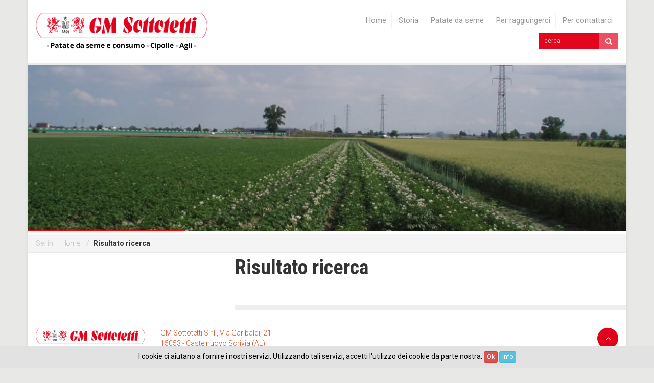

--- FILE ---
content_type: text/html;charset=UTF-8
request_url: https://gmsottotetti.it/risultato-ricerca/
body_size: 16135
content:
<!DOCTYPE html>
<html lang="en">
<head>
<meta charset="utf-8">
<meta http-equiv="X-UA-Compatible" content="IE=edge">
<meta name="viewport" content="width=device-width, initial-scale=1.0">
<meta name="description" content="">
<meta name="keywords" content="">
<meta name="generator" content="Mura CMS 7.0">
<title>Risultato ricerca - GM Sottotetti</title>
<link rel="stylesheet" href="/gmsottotetti/css/mura.7.0.min.css?v=7108">
<link rel="stylesheet" href="/gmsottotetti/css/mura.7.0.skin.css?v=7108">
<link rel="stylesheet" href="/gmsottotetti/includes/themes/MuraBootstrap3/assets/bootstrap/css/bootstrap.min.css">
<link rel="stylesheet" href="/gmsottotetti/includes/themes/MuraBootstrap3/assets/font-awesome/css/font-awesome.css">
<script src="/gmsottotetti/includes/themes/MuraBootstrap3/assets/leaflet/leaflet.js"></script>
<link rel="stylesheet" href="/gmsottotetti/includes/themes/MuraBootstrap3/assets/leaflet/leaflet.css" />
<link rel="stylesheet" href="/gmsottotetti/includes/themes/MuraBootstrap3/css/theme/theme.min.css">
<link rel="stylesheet" href="/gmsottotetti/includes/themes/MuraBootstrap3/css/gmsottotetti.css">
<!--[if IE]>
<link rel="stylesheet" href="/gmsottotetti/includes/themes/MuraBootstrap3/css/ie/ie.min.css">
<![endif]-->
<!-- HTML5 shim and Respond.js IE8 support of HTML5 elements and media queries -->
<!-- WARNING: Respond.js doesn't work if you view the page via file:// -->
<!--[if lt IE 9]>
<script src="/gmsottotetti/includes/themes/MuraBootstrap3/js/html5shiv/html5shiv.js"></script>
<script src="/gmsottotetti/includes/themes/MuraBootstrap3/js/respond/respond.min.js"></script>
<![endif]-->
<script src="/gmsottotetti/js/external/jquery.min.js"></script>
<link rel="shortcut icon" href="/gmsottotetti/images/favicon.ico">
<link rel="alternate" type="application/rss+xml" title="GM&#x20;Sottotetti - ProductsHp" href="http://www.gmsottotetti.it/index.cfm/_api/feed/v1/gmsottotetti/?feedID=6D70AD55-4DD5-4934-8A9717BB5DD82E5D">
<script type="text/javascript" src="/gmsottotetti/js/dist/mura.min.js?v=7108"></script>
<script>
Mura.init({
loginURL:"?display=login",
siteid:"gmsottotetti",
contentid:"E43E0551-96BD-4158-9F5950278D525FE8",
contenthistid:"4A2B617C-6DBD-4F43-99D6B421EA45DB88",
parentid:"00000000000000000000000000000000001",
context:"",
nocache:0,
assetpath:"/gmsottotetti",
requirementspath:"/requirements",
themepath:"/gmsottotetti/includes/themes/MuraBootstrap3",
rb:"it",
reCAPTCHALanguage:"it",
preloaderMarkup: "\x3Ci\x20class\x3D\x22mura\x2Dpreloader\x20fa\x20fa\x2Drefresh\x20fa\x2Dspin\x22\x3E\x3C\x2Fi\x3E",
mobileformat: false,
windowdocumentdomain: "",
layoutmanager:false,
type:"Page",
subtype:"Default",
dtExample:"10/11/2018",
dtCh:"/",
dtFormat:[1,0,2],
dtLocale:"it-IT"
});
</script>
<script>
if(typeof $ != 'undefined'){
$(function(){
Mura.loader()
.loadcss("/requirements/prettify/themes/tomorrow-night.min.css")
.loadjs("/requirements/prettify/prettify.min.js",
function(){
!function($){$(function(){window.prettyPrint && prettyPrint()});}(window.jQuery)
});
});
}
</script>
<!-- Important Owl stylesheet -->
<link rel="stylesheet" href="/gmsottotetti/js/external/vegas/vegas.css">
<!-- Include js plugin -->
<script src="/gmsottotetti/js/external/vegas/vegas.js"></script>
<script src="/gmsottotetti/js/external/jquery.succint/jQuery.succinct.js"></script>
<script type="text/javascript" language="javascript">
$(function(){
$('.truncate').succinct({
size: 120
});
});
</script>
<script src="/gmsottotetti/js/external/jquery-match-height/jquery.matchHeight.js"></script>
<script>
$(document).ready(function(e) {
$('.item').matchHeight();
});
</script>
<!-- colorbox CSS file -->
<link href="/gmsottotetti/js/external/jquery.colorbox/colorbox.css" rel="stylesheet" />
<!-- colorbox Javascript file -->
<script src="/gmsottotetti/js/external/jquery.colorbox/jquery.colorbox.js"></script>
<script src="/gmsottotetti/js/external/jquery.colorbox/i18n/jquery.colorbox-it.js"></script></head>
<body id="risultatoricerca" class="internal depth-1 risultato-ricerca">
<div class="menuslide" style="display:none; width:100%; position:fixed; top:0; height:100%; z-index:10000; background:rgba(255,255,255,1); overflow:hidden">
<div class="col-xs-12 menucontainer ombra" style="width:100%; position:fixed; top:0; left:-100%; height:100%; overflow-y:scroll;">
<div class="text-right clear clearfix" style="position:absolute; width:100%; left:0; top:0"><i class="fa fa-close txt30" style="margin:10px; color:#EB4F61; cursor:pointer"></i></div>
<ul class="list-unstyled Tvertical35 menuhpmobile txt20 RobotoCondensed-Normal text-center" >
<li style="padding-bottom:5px" class="vertical05"><img src="/gmsottotetti/includes/themes/MuraBootstrap3/images/logoGmSottotetti.png?v=2315766" /></li>
<li ><a href="/" >Home</a></li>
<li ><a href="/storia/">Storia</a></li>
<li ><a href="/patate-da-seme/">Patate da seme</a></li>
<li ><a href="/per-raggiungerci/">Per raggiungerci</a></li>
<li ><a href="/per-contattarci/">Per contattarci</a></li>
<li><a href="/risultato-ricerca//?display=search">Cerca</a></li>
</ul>
</div>
</div>
<div class="container ">
<header class="navbar-wrapper">
<div class="text-center vertical10 Tvertical10 visible-xs visible-sm">
<div class="row" >
<div class="col-xs-9 col-sm-10"><a href="/">
<img src="/gmsottotetti/includes/themes/MuraBootstrap3/images/logoGmSottotetti.png?v=2315784"/></a></div>
<div class="col-xs-3 col-sm-2"><a class="openBars txt14 Tvertical00 pull-right" style="top:10px; color:#878787; display:inline-block; background:#E2001A; border:0px solid #fff; padding:8px 12px; border-radius:0px; z-index:1002"><i class="fa fa-bars textfff" style="cursor:pointer"></i></a></div>
</div>
</div>
<div class="row Tvertical25 vertical25 hidden-xs hidden-sm">
<div class="col-lg-12 col-md-12 col-sm-12">
<div class="row hidden-xs">
<div class="col-md-5">
<a href="/"><img src="/gmsottotetti/includes/themes/MuraBootstrap3/images/logoGmSottotetti.png?v=2315784"/> </a>
</div>
<div class="col-md-7 text-right">
<div class="row">
<div class="col-lg-12">
<ul id="navPrimary" class="list-inline Tvertical00 menuprincipale nav">
<li class="first" id="navHome"><a href="/" class="sottomenu">Home</a></li>
<li id="navStoria"><a href="/storia/" class="sottomenu">Storia</a></li>
<li id="navPatateDaSeme"><a href="/patate-da-seme/" class="sottomenu">Patate da seme</a></li>
<li id="navPerRaggiungerci"><a href="/per-raggiungerci/" class="sottomenu">Per raggiungerci</a></li>
<li class="last" id="navPerContattarci"><a href="/per-contattarci/" class="sottomenu">Per contattarci</a></li>
</ul>
</div>
</div>
<div class="row">
<div class="col-lg-12">
<form id="searchForm" class="pull-right" role="search" action="/risultato-ricerca/">
<div class="input-group" style="width:155px;">
<input type="text" name="Keywords" id="navKeywords" value="" class="form-control cerca input-sm" placeholder="cerca">
<span class="input-group-btn">
<button class="btn btn-default input-sm noRadius" style="background:#EB4F61; color:white" type="submit"><i class="fa fa-search"></i></button>
</span>
</div><!-- /input-group -->
<input type="hidden" name="display" value="search">
<input type="hidden" name="newSearch" value="true">
<input type="hidden" name="searchAll" value="true">
<input type="hidden" name="noCache" value="1">
</form>
</div>
</div>
</div>
</div>
</div>
</div>
<div class="bkgHeader"></div>
</header>
<script type="text/javascript" language="javascript">
$(document).ready(function() {
vegashero = $(".bkgHeader").vegas({
slides: [
{ src: "/gmsottotetti/cache/file/338316D3-378C-41FB-B0F40EB2976CD527_carouselslim.jpg" },
{ src: "/gmsottotetti/cache/file/55495150-9D3A-4DEB-B08F16F0E25B54C9_carouselslim.jpg" },
{ src: "/gmsottotetti/cache/file/A8955A95-0897-43A3-8AF050234694AA84_carouselslim.jpg" },
{ src: "/gmsottotetti/cache/file/16AF5026-5AC2-4910-969646E7B97B464E_carouselslim.jpg" },
{ src: "/gmsottotetti/cache/file/6CAD5D48-9B94-4B72-A7F6416DDCC92F7F_carouselslim.jpg" },
{ src: "/gmsottotetti/cache/file/3B79F736-5917-4641-8C981A4B78F60A52_carouselslim.jpg" },
{ src: "/gmsottotetti/cache/file/051C77B6-A87C-412F-852D733518C060CD_carouselslim.jpg" },
{ src: "/gmsottotetti/cache/file/A6A41DBF-6ADD-42E4-B64C279A9B694A7A_carouselslim.jpg" },
{ src: "/gmsottotetti/cache/file/9CC22BF0-CFEE-49D6-975743E68FAC759E_carouselslim.jpg" },
],
delay: 12000,
timer: true,
walk: function (index, slideSettings) {
owlVegas.trigger("to.owl.carousel", [index, 500, true]);
}
});
var owlVegas = $("#owl-hero");
owlVegas.owlCarousel({
items:1,
lazyLoad:true,
navigation: false,
singleItem:true,
dots: true,
dotsContainer: '#customDots',
onChanged :afterAction
});
function afterAction(event){
vegashero.vegas('jump', event.item.index);
}
});
</script>
<div class="row">
<nav><ol itemscope itemtype="http://schema.org/BreadcrumbList" id="crumblist" class="mura-breadcrumb breadcrumb breadcrumb">
<li itemprop="itemListElement" itemscope itemtype="http://schema.org/ListItem" class="first"><a itemprop="item" href="/"><span itemprop="name">Home</span></a><meta itemprop="position" content="1" /></li><li itemprop="itemListElement" itemscope itemtype="http://schema.org/ListItem" class="last"><a itemprop="item" href="/risultato-ricerca/"><span itemprop="name">Risultato ricerca</span></a><meta itemprop="position" content="1" /></li>
</ol></nav>
<section class="content col-lg-12 col-md-12 col-sm-12 col-xs-12">
<div class="row">
<div class="col-sm-5 col-md-4" style="padding-left:0px; padding-right:0">
</div>
<div class="col-sm-7 col-md-8" style="padding-right:0">
<h1 class="mura-page-title pageTitle RobotoCondensed-Bold vertical20">
Risultato ricerca
</h1>
<div class="mura-body">
<div class="clear clearfix"></div>
</div>
</div>
</div>
<!-- 16:9 aspect ratio -->
<script type="text/javascript">
$(".zoomImg").colorbox({rel:'zoomImg',fixed:true,scalePhotos:true,maxWidth:"90%",maxHeight:"90%"});
</script>
</section>
</div>
<footer style="background:#fff; margin-left:-15px; margin-right:-15px; padding:15px; padding-bottom:0; margin-bottom:0; position:relative">
<div class="row vertical20 Tvertical20">
<div class="col-lg-10">
<div class="row">
<div class="col-md-3 Roboto-Thin text666 txt14">
<img src="/gmsottotetti/includes/themes/MuraBootstrap3/images/logoGmSottotetti.png" />
</div>
<div class="col-md-9 Roboto-Thin text666 txt14 copyR">
<p class="vertical00">GM Sottotetti S.r.l., Via Garibaldi, 21</p>
<p class="vertical00">15053 - Castelnuovo Scrivia (AL)</p>
<p class="vertical00">P.Iva : 00170040067 <a href="mailto:info@gmsottotetti.it" class="copyR" style="text-decoration:none; font-weight:400;">info@gmsottotetti.it</a></p>
</div>
</div>
</div>
<div class="col-lg-2 text-right">
<a href="#" class="hidden-xs" style="color:#fff; float:right; background:#E2001A; display: block; line-height:41px; border-radius:50%; width:41px; height:41px; text-decoration:none; text-align:center; font-size:16px !important"><i class="fa fa-angle-up"></i></a>
</div>
</div>
<div style=" border-top:1px solid #f4f4f4;margin-left:-15px; margin-right:-15px; padding:15px">
<div class="row">
<div class="col-lg-12">
<ul class="list-inline pull-right Tvertical00 vertical00 menufooter">
<li class="current txt12"><a href="/" style="font-size:12px !important; color:#E2001A">Home</a></li>
<li ><a href="/storia/" style="font-size:12px !important;color:#E2001A">Storia</a></li>
<li ><a href="/patate-da-seme/" style="font-size:12px !important;color:#E2001A">Patate da seme</a></li>
<li ><a href="/per-raggiungerci/" style="font-size:12px !important;color:#E2001A">Per raggiungerci</a></li>
<li ><a href="/per-contattarci/" style="font-size:12px !important;color:#E2001A">Per contattarci</a></li>
<li class="txt12"><a href="/normativa-cookies/" style="font-size:12px !important;color:#E2001A">Normativa Cookies</a></li>
<li><a href="/privacy-policy/" style="font-size:12px !important;color:#E2001A">Privacy Policy</a></li>
</ul>
</div>
</div>
</div>
<a href="#" class="visible-xs" style="color:#fff; z-index:1009; position:fixed; bottom:20px; right:20px; background:rgba(217,54,0,0.8); display: block; line-height:51px; border-radius:50%; width:51px; height:51px; text-decoration:none; text-align:center; font-size:16px !important"><i class="fa fa-angle-up"></i></a>
</footer>
</div><!-- /.container -->
<script src="/gmsottotetti/includes/themes/MuraBootstrap3/assets/bootstrap/js/bootstrap.min.js"></script>
<script src="/gmsottotetti/includes/themes/MuraBootstrap3/js/theme/theme.min.js"></script>
<script type="text/javascript">
var checkNL = function(){
if($('#txtEmail').val() == "" ){
$(document).showerror('Attenzione, Email obbligatoria');
return false;
}
if($('#txtEmail').val() != "" && !/.+@.+\.[a-zA-Z]{2,4}$/.test($('#txtEmail').val())){
$(document).showerror('Attenzione, email non valida, riprova !');
return false;
}
}
$(document).ready(function() {
/**** CACHE A 0 PER AJAX ****/
$.ajaxSetup({cache: false});
/**** CACHE A 0 PER AJAX ****/
jQuery(function($) {
$.fn.showerror = function(campo){
$("#AlertMsg").html(campo);
$("#AlertMsg").fadeIn();
};
});
$('.openBars').click(function() {
$('.menuslide').fadeIn();
$('.menucontainer').animate('left',0)
$( ".menucontainer" ).animate({
left: "0",
}, 500, function() {
});
$('html').css('overflow-y', 'hidden');
});
$('.menuslide').click(function() {
$('.menuslide').fadeOut();
$( ".menucontainer" ).animate({
left: "-50%",
}, 500, function() {
});
$('html').css('overflow-y', 'scroll');
});
});
</script>
<div class="cookiesDisclaimer" style="display:none; position:fixed; bottom:0; left:0; color:black; width:100%; background:#e2e2e2; padding:10px; z-index:10001; border-top:1px solid #ccc">
<div class="container ombraKo" style="background:none; -webkit-box-shadow: #eaeaea 0px 0px 0px !important;	-moz-box-shadow: #eaeaea 0px 0px 0px !important; box-shadow: #eaeaea 0px 0px 0px !important;">
<div class="row">
<div class="col-md-12 text-center">
<p class="vertical00">I cookie ci aiutano a fornire i nostri servizi. Utilizzando tali servizi, accetti l'utilizzo dei cookie da parte nostra.
<a class="btn btn-danger btn-xs setDisclaimer">Ok</a>
<a class="btn btn-info btn-xs" href="/normativa-cookies/">Info</a>
</p>
</div>
</div>
</div>
</div>
<script language="javascript" type="text/javascript">
$(document).ready(function(){
/* leggo il cookie */
readCookie("COOKIEDISCLAIMER");
/* leggo il cookie */
$('.setDisclaimer').on('click',function(){
createCookie('COOKIEDISCLAIMER',true,'365');
$('.cookiesDisclaimer').hide();
});
function createCookie(name, value, days) {
var expires;
if (days) {
var date = new Date();
date.setTime(date.getTime() + (days * 24 * 60 * 60 * 1000));
expires = "; expires=" + date.toGMTString();
} else {
expires = "";
}
document.cookie = escape(name) + "=" + escape(value) + expires + "; path=/";
}
function readCookie(name) {
var nameEQ = escape(name) + "=";
var ca = document.cookie.split(';');
for (var i = 0; i < ca.length; i++) {
var c = ca[i];
while (c.charAt(0) === ' ') c = c.substring(1, c.length);
if (c.indexOf(nameEQ) === 0) return unescape(c.substring(nameEQ.length, c.length));
}
$('.cookiesDisclaimer').show();
return null;
}
function eraseCookie(name) {
createCookie(name, "", -1);
}
});
</script>
<!-- Important Owl stylesheet -->
<link rel="stylesheet" href="/gmsottotetti/js/external/owl-carousel-2/assets/owl.carousel.css">
<!-- Default Theme -->
<link rel="stylesheet" href="/gmsottotetti/js/external/owl-carousel-2/assets/owl.theme.default.min.css">
<!-- Include js plugin -->
<script src="/gmsottotetti/js/external/owl-carousel-2/owl.carousel.js"></script>
<script type="text/javascript" src="/gmsottotetti/js/external/jquery.lazy/jquery.lazy.min.js"></script>
<script type="text/javascript" src="/gmsottotetti/js/external/jquery.lazy/jquery.lazy.plugins.min.js"></script>
<script type="text/javascript">
$(document).ready(function(e) {
$('.lazy').Lazy({
// your configuration goes here
scrollDirection: 'vertical',
effect: "fadeIn",
effectTime: 500,
threshold: 0,
visibleOnly: true,
onError: function(element) {
console.log('error loading ' + element.data('src'));
}
});
});
</script></body>
</html>

--- FILE ---
content_type: text/css
request_url: https://gmsottotetti.it/gmsottotetti/includes/themes/MuraBootstrap3/css/theme/theme.min.css
body_size: 59134
content:
.clearfix:after,
.clearfix:before,
.mura-form .form-horizontal .form-group:after,
.mura-form .form-horizontal .form-group:before {
    content: " ";
    display: table
}

.clearfix:after,
.mura-form .form-horizontal .form-group:after {
    clear: both
}

.center-block {
    display: block;
    margin-left: auto;
    margin-right: auto
}

.pull-right {
    float: right!important
}

.pull-left {
    float: left!important
}

.hide {
    display: none!important
}

.show {
    display: block!important
}

.invisible {
    visibility: hidden
}

.text-hide {
    font: 0/0 a;
    color: transparent;
    text-shadow: none;
    background-color: transparent;
    border: 0
}

.hidden {
    display: none!important
}

.affix {
    position: fixed
}

.fa {
    display: inline-block;
    font-family: FontAwesome;
    font-style: normal;
    font-weight: 400;
    line-height: 1;
    -webkit-font-smoothing: antialiased;
    -moz-osx-font-smoothing: grayscale
}

.icon-before {
    margin-right: .25em;
    color: #428bca
}

.mura-asset {
    padding: 1em 0
}

.img-thumbnail,
.thumbnail {
    -webkit-box-shadow: 0 1px 2px rgba(0, 0, 0, .075);
    box-shadow: 0 1px 2px rgba(0, 0, 0, .075)
}

figure {
    display: table
}

figure img {
    display: block;
    max-width: 100%
}

figcaption {
    display: table-caption;
    caption-side: bottom;
    padding: 0 .5em .5em;
    margin-top: .75em;
    font-size: .9em;
    font-style: italic;
    text-align: left
}

.image-left {
    float: left;
    padding: 0;
    margin: 0 1em .75em 0
}

.image-right {
    float: right;
    padding: 0;
    margin: 0 0 .75em 1em
}

.image-center {
    display: block;
    margin-left: auto;
    margin-right: auto;
    max-width: 100%;
    text-align: center
}

.image-center figure,
.image-center img {
    margin-left: auto;
    margin-right: auto
}

.embeddedContent {
    margin: 1em
}

.navbar-fixed-bottom,
.navbar-fixed-top,
.navbar-static-top {
    border-radius: 0
}

ul.icons,
ul.the-icons {
    list-style-type: none;
    margin-left: 2em;
    text-indent: -.8em
}

a#logout {
    float: right
}

img {
    height: auto;
    max-width: 100%
}

#navArchive,
#navMultilevel,
#navPeer,
#navPortal,
#navSequential,
#navStandard,
#navSub,
.mura-favorites-list,
.mura-page-tools,
.mura-tag-cloud {
    margin-bottom: 1.42857143
}

.navbar-wrapper {
    position: relative;
    z-index: 15
}

.navbar-wrapper .navbar .navbar-form {
    padding: 0
}

.navbar-wrapper .navbar .nav>li {
    position: relative
}

.navbar-wrapper .navbar .navbar-nav {
    margin-left: 0;
    margin-right: 0
}

.nav {
    margin-bottom: 0
}

.dropdown-menu {
    margin-top: 0
}

.nav li:hover .dropdown-menu {
    display: inline-block
}

.nav li:hover .dropdown-menu ul.dropdown-menu {
    display: none
}

.nav li:hover .dropdown-menu .dropdown-submenu:hover>ul.dropdown-menu {
    display: block
}

.mura-index {
    padding-top: 0;
    border-top: 0;
    margin-top: 0
}

.mura-index dl {
    border-bottom: 1px solid #eee;
    padding-bottom: 12px;
    margin: 0 0 12px;
    float: left;
    width: 100%
}

.mura-index dt.releaseDate {
    font-size: 12px;
    margin-bottom: .25em;
    line-height: 1
}

.mura-index dd {
    margin-left: 0
}

.comments,
.rating,
.tags {
    font-size: 12px;
    line-height: 12px
}

.pagination {
    margin: 24px 0 18px!important
}

.pagination a {
    padding: 0 14px
}

#homepage .carousel {
    margin-bottom: 1em;
    margin-top: -20px
}

#homepage .carousel .row {
    margin: 0;
    padding: 0
}

#homepage .carousel .row.item .container {
    position: relative;
    width: 100%;
    height: 100%;
    background-color: rgba(50, 50, 50, .2)
}

#homepage .carousel .carousel-caption {
    z-index: 10;
    padding: 0 2em 2.5em
}

#homepage .carousel .carousel-caption h3 a {
    color: #eee;
    font-weight: 400;
    text-transform: uppercase;
    font-size: 35px
}

#homepage .carousel .carousel-caption h3 a:focus,
#homepage .carousel .carousel-caption h3 a:hover {
    text-decoration: none
}

#homepage .carousel .carousel-caption a {
    -webkit-transition: all .3s ease-in;
    -moz-transition: all .3s ease-in;
    -o-transition: all .3s ease-in;
    -ms-transition: all .3s ease-in;
    transition: all .3s ease-in
}

#homepage .carousel .carousel-caption a:hover {
    text-decoration: none
}

#homepage .carousel .carousel-caption a.btn {
    background-color: transparent;
    color: #eee;
    border-radius: 0;
    border: 2px solid #eee
}

#homepage .carousel .carousel-caption a.btn:focus,
#homepage .carousel .carousel-caption a.btn:hover {
    background-color: #eee;
    color: #333
}

#homepage .carousel .item {
    height: 500px;
    background-color: #555
}

#homepage .carousel .item img {
    position: absolute;
    top: 0;
    left: 0;
    min-width: 100%
}

#homepage .promos>div {
    text-align: center
}

div[data-cssclass=home-news] {
    padding: 2em 0 0 0
}

div[data-cssclass=home-news] .mura-object-meta {
    text-align: center
}

div[data-cssclass=home-news] .mura-collection-item .mura-item-content a {
    -webkit-transition: all .3s ease-in;
    -moz-transition: all .3s ease-in;
    -o-transition: all .3s ease-in;
    -ms-transition: all .3s ease-in;
    transition: all .3s ease-in
}

div[data-cssclass=home-news] .mura-collection-item .mura-item-content a:hover {
    opacity: .8
}

div[data-cssclass=home-news] .mura-collection-item .mura-item-meta a {
    color: #222;
    -webkit-transition: all .3s ease-in;
    -moz-transition: all .3s ease-in;
    -o-transition: all .3s ease-in;
    -ms-transition: all .3s ease-in;
    transition: all .3s ease-in
}

div[data-cssclass=home-news] .mura-collection-item .mura-item-meta a:hover {
    text-decoration: none;
    color: #999
}

div[data-cssclass=home-news] .mura-collection-item .mura-item-meta div[class^=mura-item-meta_] {
    margin: 1em 0 0 0
}

div[data-cssclass=home-news] .mura-collection-item .mura-item-meta .mura-item-meta__date {
    color: #999
}

div[data-cssclass=home-news] .mura-collection-item .mura-item-meta .mura-item-meta__credits {
    color: #999
}

.home-title {
    text-align: center
}

.home-title h2 {
    color: #555
}

.home-title h3.subtitle {
    color: #999;
    font-style: italic
}

.home-box {
    margin: 4em 0;
    text-align: center
}

.home-box i.home {
    font-size: 44px;
    display: inline-block;
    width: 90px;
    height: 90px;
    line-height: 90px;
    text-align: center;
    border-radius: 50%;
    border: 1px solid #999;
    color: #999;
    -webkit-transition: all .3s ease-in;
    -moz-transition: all .3s ease-in;
    -o-transition: all .3s ease-in;
    -ms-transition: all .3s ease-in;
    transition: all .3s ease-in
}

.home-box:hover i.home {
    border-color: #555;
    background-color: #555;
    color: #fff
}

aside h1,
aside h2,
aside h3,
aside h4,
aside h5,
aside h6 {
    margin: 0 0 .5em 0;
    line-height: 1.1
}

aside h1 {
    font-size: 36px
}

aside h2 {
    font-size: 22px
}

aside h3 {
    font-size: 18px
}

aside h4 {
    font-size: 16px
}

aside h5 {
    font-size: 14px
}

aside h6 {
    font-size: 12px
}

.navArchive h2,
.navArchive h3 {
    margin-bottom: 0
}

.dropdown-toggle:after,
a.menu:after {
    content: none
}

.well ol,
.well ul,
ol.well,
ul.well {
    list-style-type: none;
    margin-bottom: 0
}

.well ol li a,
.well ul li a,
ol.well li a,
ul.well li a {
    display: block;
    padding: 2px 0 4px
}

.content img {
    height: auto!important
}

.mura-favorites-list ol,
.mura-favorites-list ul,
.mura-index ol,
.mura-index ul,
.mura-session-tools ol,
.mura-session-tools ul,
.mura-tag-cloud ol,
.mura-tag-cloud ul {
    -webkit-padding-start: 0;
    padding-left: 0
}

.mura-favorites-list ol.navSecondary li,
.mura-favorites-list ul.navSecondary li,
.mura-index ol.navSecondary li,
.mura-index ul.navSecondary li,
.mura-session-tools ol.navSecondary li,
.mura-session-tools ul.navSecondary li,
.mura-tag-cloud ol.navSecondary li,
.mura-tag-cloud ul.navSecondary li {
    margin: 0 0 .5em 0
}

.mura-search-again p {
    padding: 15px;
    margin-bottom: 20px;
    border: 1px solid transparent;
    border-radius: 4px;
    background-color: #d9edf7;
    border-color: #bce8f1;
    color: #3a87ad
}

.nav-list li.active ul {
    padding: 0
}

.nav-list li li a.active {
    background: 0 0;
    color: #428bca;
    text-shadow: 0 0 0
}

.nav-list li.active li a {
    padding-left: 30px;
    padding-right: 30px
}

.nav-list li.active li li a {
    padding-left: 45px;
    padding-right: 45px
}

.nav-list li.active li li li a {
    padding-left: 60px;
    padding-right: 60px
}

.nav-list li.active li li li li a {
    padding-left: 75px;
    padding-right: 75px
}

.nav-list li.active li.active a,
.nav-list li.active li.active a:hover {
    background: 0 0;
    color: #2a6496;
    text-shadow: 0 0 0 transparent!important
}

.moreResults {
    border-radius: 6px
}

.moreResults:after,
.moreResults:before {
    content: " ";
    display: table
}

.moreResults:after {
    clear: both
}

.moreResults:after,
.moreResults:before {
    content: " ";
    display: table
}

.moreResults:after {
    clear: both
}

.moreResults dt {
    font-size: 12px;
    font-weight: 400
}

.moreResults>p {
    float: left!important;
    margin: .5em 0
}

.moreResults>ul {
    float: right!important;
    whitespace: nowrap
}

.moreResults>ul.pager {
    margin: 0
}

.moreResults>ul>li {
    display: inline-block
}

.moreResults>ul>li>a:hover {
    background-color: #999;
    color: #fff
}

.mura-tag-cloud ol,
li.form ol {
    list-style: none;
    margin: 0
}

.mura-tag-cloud a.tag {
    color: #428bca
}

.mura-tag-cloud a.tag:hover {
    color: #2a6496
}

.pagination {
    margin: 24px 0 18px!important
}

.pagination a {
    padding: 0 14px
}

.mura-slideshow dt {
    margin-bottom: .25em
}

.mura-slideshow dt.releaseDate {
    font-size: 12px
}

.mura-slideshow dt.title {
    font-size: 22px
}

ol.mura-pager {
    text-align: center
}

ol.mura-pager li {
    margin: 0 .25em;
    display: inline-block;
    background: #eee
}

ol.mura-pager li.activeLI a {
    background: #08c;
    color: #fff
}

.mura-calendar {
    text-align: center
}

.mura-calendar table thead {
    background: #eee
}

.mura-calendar table thead th,
.mura-calendar table thead th a {
    line-height: 1.5;
    padding: .5em;
    text-align: center
}

.mura-calendar table td,
.mura-calendar table th {
    border-collapse: collapse;
    border: 0;
    font-size: 12px
}

.mura-calendar table table #nextMonth a,
.mura-calendar table table #previousMonth a {
    font-weight: 400;
    font-size: 150%;
    line-height: 1.1;
    padding: 0
}

.mura-calendar table .table tbody tr:hover td,
.mura-calendar table .table tbody tr:hover th {
    background: #fff
}

.mura-calendar-nav th {
    line-height: 1;
    padding: 0
}

.mura-calendar-nav th a {
    line-height: 1;
    padding: 2px 2px 4px
}

.table-bordered td,
.table-bordered th {
    border-left: 1px solid #ddd
}

.table td,
.table th {
    padding: 8px;
    line-height: 18px;
    text-align: left;
    vertical-align: top;
    border-top: 1px solid #ddd
}

form legend+p {
    line-height: 1.2
}

form legend+ol,
form legend+ul {
    padding-top: 1em
}

form ol,
form ul {
    margin: 0
}

form ol li,
form ul li {
    list-style: none
}

.well form {
    margin-bottom: 0
}

form:not(.navbar-form) ol li.control-group label input,
form:not(.navbar-form) ol li.form-group label input {
    height: auto;
    margin-top: .35em;
    width: auto
}

form:not(.navbar-form) .mura-control-group label.checkbox input {
    height: auto;
    margin-top: .35em;
    width: auto
}

form:not(.navbar-form) .control-group .controls label.checkbox input,
form:not(.navbar-form) .form-group .controls label.checkbox input {
    height: auto;
    margin-top: .35em;
    width: auto
}

form:not(.navbar-form) label .help-inline {
    font-weight: 400;
    vertical-align: top
}

.sidebar input.text,
.sidebar select,
.sidebar textarea {
    width: 95%
}

.req label {
    background: 0 0
}

.req label:after {
    content: " *";
    color: red
}

p.required {
    display: inline-block;
    margin-bottom: 1em!important;
    background: 0 0
}

p.required:before {
    content: "* ";
    color: red
}

.req ins {
    position: absolute;
    left: -9999px
}

.force-block {
    display: block!important;
    float: none;
    clear: both
}

section .mura-index .comments,
section .mura-index .credits,
section .mura-index .rating,
section .mura-index .tags {
    line-height: 20px
}

.rating {
    background-position: 0 50%;
    min-height: 20px
}

.navbar-form .form-control {
    width: 100%
}

.mura-search-results .well {
    padding: .5em;
    margin: 0
}

.mura-search-results .well p {
    padding: 0;
    margin: 0
}

.mura-search-results .mura-index {
    border: none
}

.mura-search-results .mura-search-again {
    padding: 0;
    margin: 0 -15px
}

.center {
    text-align: center
}

.mura-comments .mura-comment-more-comments-container,
.mura-comments>.mura-comment-sort-container {
    margin-bottom: 20px
}

.mura-comments dl:last-child {
    border-bottom: 0;
    padding-bottom: 0
}

.mura-comments dt>em {
    font-weight: 400;
    font-style: italic
}

.mura-comments #mura-comment-post-comment legend {
    border: 0
}

.mura-comments dd.mura-comment-reply {
    display: inline-block;
    font-family: FontAwesome;
    font-style: normal;
    font-weight: 400;
    line-height: 1;
    -webkit-font-smoothing: antialiased;
    -moz-osx-font-smoothing: grayscale
}

.mura-comments dd.mura-comment-reply:before {
    margin-right: .25em;
    color: #428bca;
    content: "\f112"
}

.mura-comments dd.mura-comment-spam {
    display: inline-block;
    font-family: FontAwesome;
    font-style: normal;
    font-weight: 400;
    line-height: 1;
    -webkit-font-smoothing: antialiased;
    -moz-osx-font-smoothing: grayscale
}

.mura-comments dd.mura-comment-spam:before {
    margin-right: .25em;
    color: #428bca;
    content: "\f05e"
}

.fontawesome-icon-list [class*=span] {
    float: left;
    min-height: 1px;
    margin-left: 30px
}

.fontawesome-icon-list .text-muted {
    color: #999
}

.fontawesome-icon-list .fa-hover a {
    display: block;
    color: #222;
    line-height: 32px;
    height: 32px;
    padding-left: 10px;
    text-decoration: none;
    -webkit-border-radius: 4px;
    -moz-border-radius: 4px;
    border-radius: 4px;
    cursor: auto
}

.fontawesome-icon-list .fa-hover a .fa {
    width: 32px;
    font-size: 14px;
    display: inline-block;
    text-align: right;
    margin-right: 10px
}

.fontawesome-icon-list .fa-hover a:hover {
    background-color: #428bca;
    color: #fff
}

.fontawesome-icon-list .fa-hover a:hover .text-muted {
    color: #fff
}

.fontawesome-icon-list .fa-hover a:hover i.fa {
    font-size: 28px;
    vertical-align: -6px
}

.theme-showcase .theme-dropdown .dropdown-menu {
    display: block;
    position: static;
    margin-bottom: 20px
}

.theme-showcase>p>.btn {
    margin: 5px 0
}

footer.footer-wrapper {
    background-color: #222;
    color: #eee;
    color: #fff;
    margin: 4em 0 0 0
}

footer.footer-wrapper a {
    color: #eee
}

footer.footer-wrapper .footer-top {
    padding: 1em 0;
    margin: 3em 0
}

footer.footer-wrapper .footer-top .nav>li>a {
    -webkit-transition: all .3s ease-in;
    -moz-transition: all .3s ease-in;
    -o-transition: all .3s ease-in;
    -ms-transition: all .3s ease-in;
    transition: all .3s ease-in
}

footer.footer-wrapper .footer-top .nav>li>a:focus,
footer.footer-wrapper .footer-top .nav>li>a:hover {
    background-color: #333
}

footer.footer-wrapper .footer-top .nav-social {
    font-size: 1.5em
}

footer.footer-wrapper .footer-top .nav-social li a {
    background-color: #999;
    padding: 4px 12px;
    margin: 0 .25em 0 0;
    -webkit-transition: all .3s ease-in;
    -moz-transition: all .3s ease-in;
    -o-transition: all .3s ease-in;
    -ms-transition: all .3s ease-in;
    transition: all .3s ease-in
}

footer.footer-wrapper .footer-top .nav-social li a:hover {
    background-color: #555
}

footer.footer-wrapper .footer-top .nav-social li a:hover.github {
    background-color: #fff;
    color: #000
}

footer.footer-wrapper .footer-top .nav-social li a:hover.facebook {
    background-color: #3262b9
}

footer.footer-wrapper .footer-top .nav-social li a:hover.twitter {
    background-color: #3dd7e5
}

footer.footer-wrapper .footer-top .nav-social li a:hover.google {
    background-color: #e23535
}

footer.footer-wrapper .footer-top .nav-social li a:hover.linkedin {
    background-color: #069
}

footer.footer-wrapper .footer-bottom {
    padding: 1em 0 0 0;
    margin: 1em 0 0 0;
    border-top: 1px solid #333;
    font-size: .8em
}

footer.footer-wrapper .footer-bottom .breadcrumb {
    background-color: #222
}

footer.footer-wrapper .footer-bottom a {
    -webkit-transition: all .3s ease-in;
    -moz-transition: all .3s ease-in;
    -o-transition: all .3s ease-in;
    -ms-transition: all .3s ease-in;
    transition: all .3s ease-in
}

footer.footer-wrapper .footer-bottom a:hover {
    color: #999;
    text-decoration: none
}

footer.footer-wrapper .footer-bottom .scroll-top {
    border: 1px solid #555;
    position: absolute;
    right: 0
}

footer.footer-wrapper .footer-bottom .scroll-top a:hover {
    background-color: #eee;
    color: #222;
    border-radius: 0
}

ol.linenums {
    margin-left: -10px!important
}

@media (max-width:767px) {
    .mura-edit-mode .mura #frontEndTools>ul#tools-changesets,
    .mura-edit-mode .mura #frontEndTools>ul#tools-status {
        display: none
    }
    .mura-edit-mode .mura #frontEndTools>ul#tools-version {
        padding-left: 37px!important
    }
    .navbar-wrapper {
        margin-top: 0
    }
    .navbar-wrapper .navbar {
        border-radius: 0
    }
    .navbar-wrapper .navbar .navbar-form {
        margin-bottom: 0;
        padding: 1em
    }
    .navbar-wrapper .navbar ul#navPrimary {
        margin-left: -15px;
        margin-right: -15px
    }
    .navbar-wrapper .navbar ul#navPrimary .caret,
    .navbar-wrapper .navbar ul#navPrimary ul.dropdown-menu {
        display: none
    }
    #homepage .carousel .item img {
        max-width: 1200px;
        min-height: 100%
    }
}

@media (min-width:768px) {
    header .navbar-form {
        padding: 0
    }
    #homepage .carousel .item img {
        max-width: 1200px;
        min-height: 100%
    }
}

@media (min-width:1200px) {
    header .navbar-form {
        padding-right: 0
    }
}

@media (max-width:480px) {
    .mura-edit-mode .mura #frontEndTools>ul li#adminWelcome,
    .mura-edit-mode .mura #frontEndTools>ul#tools-version {
        display: none
    }
    .mura-edit-mode .mura #frontEndTools>ul#adminSiteManager {
        margin-left: 37px!important
    }
}

@media print {
    #frontEndTools,
    header {
        display: none!important
    }
}

.mura-form .btn {
    display: inline-block;
    margin-bottom: 0;
    font-weight: 400;
    text-align: center;
    vertical-align: middle;
    touch-action: manipulation;
    cursor: pointer;
    background-image: none;
    border: 1px solid transparent;
    white-space: nowrap;
    padding: 6px 12px;
    font-size: 14px;
    line-height: 1.42857143;
    border-radius: 4px;
    -webkit-user-select: none;
    -moz-user-select: none;
    -ms-user-select: none;
    user-select: none
}

.mura-form .btn.active.focus,
.mura-form .btn.active:focus,
.mura-form .btn.focus,
.mura-form .btn:active.focus,
.mura-form .btn:active:focus,
.mura-form .btn:focus {
    outline: thin dotted;
    outline: 5px auto -webkit-focus-ring-color;
    outline-offset: -2px
}

.mura-form .btn.focus,
.mura-form .btn:focus,
.mura-form .btn:hover {
    color: #333;
    text-decoration: none
}

.mura-form .btn.active,
.mura-form .btn:active {
    outline: 0;
    background-image: none;
    -webkit-box-shadow: inset 0 3px 5px rgba(0, 0, 0, .125);
    box-shadow: inset 0 3px 5px rgba(0, 0, 0, .125)
}

.mura-form .btn.disabled,
.mura-form .btn[disabled],
fieldset[disabled] .mura-form .btn {
    cursor: not-allowed;
    opacity: .65;
    filter: alpha(opacity=65);
    -webkit-box-shadow: none;
    box-shadow: none
}

a.mura-form .btn.disabled,
fieldset[disabled] a.mura-form .btn {
    pointer-events: none
}

.mura-form .btn-default {
    color: #333;
    background-color: #fff;
    border-color: #ccc
}

.mura-form .btn-default.focus,
.mura-form .btn-default:focus {
    color: #333;
    background-color: #e6e6e6;
    border-color: #8c8c8c
}

.mura-form .btn-default:hover {
    color: #333;
    background-color: #e6e6e6;
    border-color: #adadad
}

.mura-form .btn-default.active,
.mura-form .btn-default:active,
.open>.dropdown-toggle.mura-form .btn-default {
    color: #333;
    background-color: #e6e6e6;
    border-color: #adadad
}

.mura-form .btn-default.active.focus,
.mura-form .btn-default.active:focus,
.mura-form .btn-default.active:hover,
.mura-form .btn-default:active.focus,
.mura-form .btn-default:active:focus,
.mura-form .btn-default:active:hover,
.open>.dropdown-toggle.mura-form .btn-default.focus,
.open>.dropdown-toggle.mura-form .btn-default:focus,
.open>.dropdown-toggle.mura-form .btn-default:hover {
    color: #333;
    background-color: #d4d4d4;
    border-color: #8c8c8c
}

.mura-form .btn-default.active,
.mura-form .btn-default:active,
.open>.dropdown-toggle.mura-form .btn-default {
    background-image: none
}

.mura-form .btn-default.disabled.focus,
.mura-form .btn-default.disabled:focus,
.mura-form .btn-default.disabled:hover,
.mura-form .btn-default[disabled].focus,
.mura-form .btn-default[disabled]:focus,
.mura-form .btn-default[disabled]:hover,
fieldset[disabled] .mura-form .btn-default.focus,
fieldset[disabled] .mura-form .btn-default:focus,
fieldset[disabled] .mura-form .btn-default:hover {
    background-color: #fff;
    border-color: #ccc
}

.mura-form .btn-default .badge {
    color: #fff;
    background-color: #333
}

.mura-form .btn-primary {
    color: #fff;
    background-color: #337ab7;
    border-color: #2e6da4
}

.mura-form .btn-primary.focus,
.mura-form .btn-primary:focus {
    color: #fff;
    background-color: #286090;
    border-color: #122b40
}

.mura-form .btn-primary:hover {
    color: #fff;
    background-color: #286090;
    border-color: #204d74
}

.mura-form .btn-primary.active,
.mura-form .btn-primary:active,
.open>.dropdown-toggle.mura-form .btn-primary {
    color: #fff;
    background-color: #286090;
    border-color: #204d74
}

.mura-form .btn-primary.active.focus,
.mura-form .btn-primary.active:focus,
.mura-form .btn-primary.active:hover,
.mura-form .btn-primary:active.focus,
.mura-form .btn-primary:active:focus,
.mura-form .btn-primary:active:hover,
.open>.dropdown-toggle.mura-form .btn-primary.focus,
.open>.dropdown-toggle.mura-form .btn-primary:focus,
.open>.dropdown-toggle.mura-form .btn-primary:hover {
    color: #fff;
    background-color: #204d74;
    border-color: #122b40
}

.mura-form .btn-primary.active,
.mura-form .btn-primary:active,
.open>.dropdown-toggle.mura-form .btn-primary {
    background-image: none
}

.mura-form .btn-primary.disabled.focus,
.mura-form .btn-primary.disabled:focus,
.mura-form .btn-primary.disabled:hover,
.mura-form .btn-primary[disabled].focus,
.mura-form .btn-primary[disabled]:focus,
.mura-form .btn-primary[disabled]:hover,
fieldset[disabled] .mura-form .btn-primary.focus,
fieldset[disabled] .mura-form .btn-primary:focus,
fieldset[disabled] .mura-form .btn-primary:hover {
    background-color: #337ab7;
    border-color: #2e6da4
}

.mura-form .btn-primary .badge {
    color: #337ab7;
    background-color: #fff
}

.mura-form .btn-success {
    color: #fff;
    background-color: #5cb85c;
    border-color: #4cae4c
}

.mura-form .btn-success.focus,
.mura-form .btn-success:focus {
    color: #fff;
    background-color: #449d44;
    border-color: #255625
}

.mura-form .btn-success:hover {
    color: #fff;
    background-color: #449d44;
    border-color: #398439
}

.mura-form .btn-success.active,
.mura-form .btn-success:active,
.open>.dropdown-toggle.mura-form .btn-success {
    color: #fff;
    background-color: #449d44;
    border-color: #398439
}

.mura-form .btn-success.active.focus,
.mura-form .btn-success.active:focus,
.mura-form .btn-success.active:hover,
.mura-form .btn-success:active.focus,
.mura-form .btn-success:active:focus,
.mura-form .btn-success:active:hover,
.open>.dropdown-toggle.mura-form .btn-success.focus,
.open>.dropdown-toggle.mura-form .btn-success:focus,
.open>.dropdown-toggle.mura-form .btn-success:hover {
    color: #fff;
    background-color: #398439;
    border-color: #255625
}

.mura-form .btn-success.active,
.mura-form .btn-success:active,
.open>.dropdown-toggle.mura-form .btn-success {
    background-image: none
}

.mura-form .btn-success.disabled.focus,
.mura-form .btn-success.disabled:focus,
.mura-form .btn-success.disabled:hover,
.mura-form .btn-success[disabled].focus,
.mura-form .btn-success[disabled]:focus,
.mura-form .btn-success[disabled]:hover,
fieldset[disabled] .mura-form .btn-success.focus,
fieldset[disabled] .mura-form .btn-success:focus,
fieldset[disabled] .mura-form .btn-success:hover {
    background-color: #5cb85c;
    border-color: #4cae4c
}

.mura-form .btn-success .badge {
    color: #5cb85c;
    background-color: #fff
}

.mura-form .btn-info {
    color: #fff;
    background-color: #5bc0de;
    border-color: #46b8da
}

.mura-form .btn-info.focus,
.mura-form .btn-info:focus {
    color: #fff;
    background-color: #31b0d5;
    border-color: #1b6d85
}

.mura-form .btn-info:hover {
    color: #fff;
    background-color: #31b0d5;
    border-color: #269abc
}

.mura-form .btn-info.active,
.mura-form .btn-info:active,
.open>.dropdown-toggle.mura-form .btn-info {
    color: #fff;
    background-color: #31b0d5;
    border-color: #269abc
}

.mura-form .btn-info.active.focus,
.mura-form .btn-info.active:focus,
.mura-form .btn-info.active:hover,
.mura-form .btn-info:active.focus,
.mura-form .btn-info:active:focus,
.mura-form .btn-info:active:hover,
.open>.dropdown-toggle.mura-form .btn-info.focus,
.open>.dropdown-toggle.mura-form .btn-info:focus,
.open>.dropdown-toggle.mura-form .btn-info:hover {
    color: #fff;
    background-color: #269abc;
    border-color: #1b6d85
}

.mura-form .btn-info.active,
.mura-form .btn-info:active,
.open>.dropdown-toggle.mura-form .btn-info {
    background-image: none
}

.mura-form .btn-info.disabled.focus,
.mura-form .btn-info.disabled:focus,
.mura-form .btn-info.disabled:hover,
.mura-form .btn-info[disabled].focus,
.mura-form .btn-info[disabled]:focus,
.mura-form .btn-info[disabled]:hover,
fieldset[disabled] .mura-form .btn-info.focus,
fieldset[disabled] .mura-form .btn-info:focus,
fieldset[disabled] .mura-form .btn-info:hover {
    background-color: #5bc0de;
    border-color: #46b8da
}

.mura-form .btn-info .badge {
    color: #5bc0de;
    background-color: #fff
}

.mura-form .btn-warning {
    color: #fff;
    background-color: #f0ad4e;
    border-color: #eea236
}

.mura-form .btn-warning.focus,
.mura-form .btn-warning:focus {
    color: #fff;
    background-color: #ec971f;
    border-color: #985f0d
}

.mura-form .btn-warning:hover {
    color: #fff;
    background-color: #ec971f;
    border-color: #d58512
}

.mura-form .btn-warning.active,
.mura-form .btn-warning:active,
.open>.dropdown-toggle.mura-form .btn-warning {
    color: #fff;
    background-color: #ec971f;
    border-color: #d58512
}

.mura-form .btn-warning.active.focus,
.mura-form .btn-warning.active:focus,
.mura-form .btn-warning.active:hover,
.mura-form .btn-warning:active.focus,
.mura-form .btn-warning:active:focus,
.mura-form .btn-warning:active:hover,
.open>.dropdown-toggle.mura-form .btn-warning.focus,
.open>.dropdown-toggle.mura-form .btn-warning:focus,
.open>.dropdown-toggle.mura-form .btn-warning:hover {
    color: #fff;
    background-color: #d58512;
    border-color: #985f0d
}

.mura-form .btn-warning.active,
.mura-form .btn-warning:active,
.open>.dropdown-toggle.mura-form .btn-warning {
    background-image: none
}

.mura-form .btn-warning.disabled.focus,
.mura-form .btn-warning.disabled:focus,
.mura-form .btn-warning.disabled:hover,
.mura-form .btn-warning[disabled].focus,
.mura-form .btn-warning[disabled]:focus,
.mura-form .btn-warning[disabled]:hover,
fieldset[disabled] .mura-form .btn-warning.focus,
fieldset[disabled] .mura-form .btn-warning:focus,
fieldset[disabled] .mura-form .btn-warning:hover {
    background-color: #f0ad4e;
    border-color: #eea236
}

.mura-form .btn-warning .badge {
    color: #f0ad4e;
    background-color: #fff
}

.mura-form .btn-danger {
    color: #fff;
    background-color: #d9534f;
    border-color: #d43f3a
}

.mura-form .btn-danger.focus,
.mura-form .btn-danger:focus {
    color: #fff;
    background-color: #c9302c;
    border-color: #761c19
}

.mura-form .btn-danger:hover {
    color: #fff;
    background-color: #c9302c;
    border-color: #ac2925
}

.mura-form .btn-danger.active,
.mura-form .btn-danger:active,
.open>.dropdown-toggle.mura-form .btn-danger {
    color: #fff;
    background-color: #c9302c;
    border-color: #ac2925
}

.mura-form .btn-danger.active.focus,
.mura-form .btn-danger.active:focus,
.mura-form .btn-danger.active:hover,
.mura-form .btn-danger:active.focus,
.mura-form .btn-danger:active:focus,
.mura-form .btn-danger:active:hover,
.open>.dropdown-toggle.mura-form .btn-danger.focus,
.open>.dropdown-toggle.mura-form .btn-danger:focus,
.open>.dropdown-toggle.mura-form .btn-danger:hover {
    color: #fff;
    background-color: #ac2925;
    border-color: #761c19
}

.mura-form .btn-danger.active,
.mura-form .btn-danger:active,
.open>.dropdown-toggle.mura-form .btn-danger {
    background-image: none
}

.mura-form .btn-danger.disabled.focus,
.mura-form .btn-danger.disabled:focus,
.mura-form .btn-danger.disabled:hover,
.mura-form .btn-danger[disabled].focus,
.mura-form .btn-danger[disabled]:focus,
.mura-form .btn-danger[disabled]:hover,
fieldset[disabled] .mura-form .btn-danger.focus,
fieldset[disabled] .mura-form .btn-danger:focus,
fieldset[disabled] .mura-form .btn-danger:hover {
    background-color: #d9534f;
    border-color: #d43f3a
}

.mura-form .btn-danger .badge {
    color: #d9534f;
    background-color: #fff
}

.mura-form .btn-link {
    color: #337ab7;
    font-weight: 400;
    border-radius: 0
}

.mura-form .btn-link,
.mura-form .btn-link.active,
.mura-form .btn-link:active,
.mura-form .btn-link[disabled],
fieldset[disabled] .mura-form .btn-link {
    background-color: transparent;
    -webkit-box-shadow: none;
    box-shadow: none
}

.mura-form .btn-link,
.mura-form .btn-link:active,
.mura-form .btn-link:focus,
.mura-form .btn-link:hover {
    border-color: transparent
}

.mura-form .btn-link:focus,
.mura-form .btn-link:hover {
    color: #23527c;
    text-decoration: underline;
    background-color: transparent
}

.mura-form .btn-link[disabled]:focus,
.mura-form .btn-link[disabled]:hover,
fieldset[disabled] .mura-form .btn-link:focus,
fieldset[disabled] .mura-form .btn-link:hover {
    color: #777;
    text-decoration: none
}

.mura-form .btn-lg {
    padding: 10px 16px;
    font-size: 18px;
    line-height: 1.3333333;
    border-radius: 6px
}

.mura-form .btn-sm {
    padding: 5px 10px;
    font-size: 12px;
    line-height: 1.5;
    border-radius: 3px
}

.mura-form .btn-xs {
    padding: 1px 5px;
    font-size: 12px;
    line-height: 1.5;
    border-radius: 3px
}

.mura-form .btn-block {
    display: block;
    width: 100%
}

.mura-form .btn-block+.btn-block {
    margin-top: 5px
}

.mura-form input[type=button].btn-block,
.mura-form input[type=submit].btn-block,
.mura-form input[type=reset].btn-block {
    width: 100%
}

.mura-form fieldset {
    padding: 0;
    margin: 0;
    border: 0;
    min-width: 0
}

.mura-form legend {
    display: block;
    width: 100%;
    padding: 0;
    margin-bottom: 20px;
    font-size: 21px;
    line-height: inherit;
    color: #333;
    border: 0;
    border-bottom: 1px solid #e5e5e5
}

.mura-form label {
    display: inline-block;
    max-width: 100%;
    margin-bottom: 5px;
    font-weight: 700
}

.mura-form input[type=search] {
    -webkit-box-sizing: border-box;
    -moz-box-sizing: border-box;
    box-sizing: border-box
}

.mura-form input[type=radio],
.mura-form input[type=checkbox] {
    margin: 4px 0 0;
    margin-top: 1px\9;
    line-height: normal
}

.mura-form input[type=file] {
    display: block
}

.mura-form input[type=range] {
    display: block;
    width: 100%
}

.mura-form select[multiple],
.mura-form select[size] {
    height: auto
}

.mura-form input[type=radio]:focus,
.mura-form input[type=checkbox]:focus,
.mura-form input[type=file]:focus {
    outline: thin dotted;
    outline: 5px auto -webkit-focus-ring-color;
    outline-offset: -2px
}

.mura-form output {
    display: block;
    padding-top: 7px;
    font-size: 14px;
    line-height: 1.42857143;
    color: #555
}

.mura-form .form-control {
    display: block;
    width: 100%;
    height: 34px;
    padding: 6px 12px;
    font-size: 14px;
    line-height: 1.42857143;
    color: #555;
    background-color: #fff;
    background-image: none;
    border: 1px solid #ccc;
    border-radius: 4px;
    -webkit-box-shadow: inset 0 1px 1px rgba(0, 0, 0, .075);
    box-shadow: inset 0 1px 1px rgba(0, 0, 0, .075);
    -webkit-transition: border-color ease-in-out .15s, box-shadow ease-in-out .15s 1s linear;
    -moz-transition: border-color ease-in-out .15s, box-shadow ease-in-out .15s 1s linear;
    -o-transition: border-color ease-in-out .15s, box-shadow ease-in-out .15s 1s linear;
    -ms-transition: border-color ease-in-out .15s, box-shadow ease-in-out .15s 1s linear;
    transition: border-color ease-in-out .15s, box-shadow ease-in-out .15s 1s linear;
    -webkit-transition: border-color ease-in-out .15s, box-shadow ease-in-out .15s;
    -o-transition: border-color ease-in-out .15s, box-shadow ease-in-out .15s;
    transition: border-color ease-in-out .15s, box-shadow ease-in-out .15s
}

.mura-form .form-control:focus {
    border-color: #66afe9;
    outline: 0;
    -webkit-box-shadow: inset 0 1px 1px rgba(0, 0, 0, .075), 0 0 8px rgba(102, 175, 233, .6);
    box-shadow: inset 0 1px 1px rgba(0, 0, 0, .075), 0 0 8px rgba(102, 175, 233, .6)
}

.mura-form .form-control::-moz-placeholder {
    color: #999;
    opacity: 1
}

.mura-form .form-control:-ms-input-placeholder {
    color: #999
}

.mura-form .form-control::-webkit-input-placeholder {
    color: #999
}

.mura-form .form-control::-ms-expand {
    border: 0;
    background-color: transparent
}

.mura-form .form-control[disabled],
.mura-form .form-control[readonly],
fieldset[disabled] .mura-form .form-control {
    background-color: #eee;
    opacity: 1
}

.mura-form .form-control[disabled],
fieldset[disabled] .mura-form .form-control {
    cursor: not-allowed
}

textarea.mura-form .form-control {
    height: auto
}

.mura-form input[type=search] {
    -webkit-appearance: none
}

@media screen and (-webkit-min-device-pixel-ratio:0) {
    .mura-form input[type=date].form-control,
    .mura-form input[type=time].form-control,
    .mura-form input[type=datetime-local].form-control,
    .mura-form input[type=month].form-control {
        line-height: 34px
    }
    .input-group-sm .mura-form input[type=date],
    .input-group-sm .mura-form input[type=time],
    .input-group-sm .mura-form input[type=datetime-local],
    .input-group-sm .mura-form input[type=month],
    .mura-form input[type=date].input-sm,
    .mura-form input[type=time].input-sm,
    .mura-form input[type=datetime-local].input-sm,
    .mura-form input[type=month].input-sm {
        line-height: 30px
    }
    .input-group-lg .mura-form input[type=date],
    .input-group-lg .mura-form input[type=time],
    .input-group-lg .mura-form input[type=datetime-local],
    .input-group-lg .mura-form input[type=month],
    .mura-form input[type=date].input-lg,
    .mura-form input[type=time].input-lg,
    .mura-form input[type=datetime-local].input-lg,
    .mura-form input[type=month].input-lg {
        line-height: 46px
    }
}

.mura-form .form-group {
    margin-bottom: 15px
}

.mura-form .checkbox,
.mura-form .radio {
    position: relative;
    display: block;
    margin-top: 10px;
    margin-bottom: 10px
}

.mura-form .checkbox label,
.mura-form .radio label {
    min-height: 20px;
    padding-left: 20px;
    margin-bottom: 0;
    font-weight: 400;
    cursor: pointer
}

.mura-form .checkbox input[type=checkbox],
.mura-form .checkbox-inline input[type=checkbox],
.mura-form .radio input[type=radio],
.mura-form .radio-inline input[type=radio] {
    position: absolute;
    margin-left: -20px;
    margin-top: 4px\9
}

.mura-form .checkbox+.checkbox,
.mura-form .radio+.radio {
    margin-top: -5px
}

.mura-form .checkbox-inline,
.mura-form .radio-inline {
    position: relative;
    display: inline-block;
    padding-left: 20px;
    margin-bottom: 0;
    vertical-align: middle;
    font-weight: 400;
    cursor: pointer
}

.mura-form .checkbox-inline+.checkbox-inline,
.mura-form .radio-inline+.radio-inline {
    margin-top: 0;
    margin-left: 10px
}

.mura-form input[type=radio].disabled,
.mura-form input[type=radio][disabled],
.mura-form input[type=checkbox].disabled,
.mura-form input[type=checkbox][disabled],
fieldset[disabled] .mura-form input[type=radio],
fieldset[disabled] .mura-form input[type=checkbox] {
    cursor: not-allowed
}

.mura-form .checkbox-inline.disabled,
.mura-form .radio-inline.disabled,
fieldset[disabled] .mura-form .checkbox-inline,
fieldset[disabled] .mura-form .radio-inline {
    cursor: not-allowed
}

.mura-form .checkbox.disabled label,
.mura-form .radio.disabled label,
fieldset[disabled] .mura-form .checkbox label,
fieldset[disabled] .mura-form .radio label {
    cursor: not-allowed
}

.mura-form .form-control-static {
    padding-top: 7px;
    padding-bottom: 7px;
    margin-bottom: 0;
    min-height: 34px
}

.mura-form .form-control-static.input-lg,
.mura-form .form-control-static.input-sm {
    padding-left: 0;
    padding-right: 0
}

.mura-form .input-sm {
    height: 30px;
    padding: 5px 10px;
    font-size: 12px;
    line-height: 1.5;
    border-radius: 3px
}

select.mura-form .input-sm {
    height: 30px;
    line-height: 30px
}

select[multiple].mura-form .input-sm,
textarea.mura-form .input-sm {
    height: auto
}

.mura-form .form-group-sm .form-control {
    height: 30px;
    padding: 5px 10px;
    font-size: 12px;
    line-height: 1.5;
    border-radius: 3px
}

.mura-form .form-group-sm select.form-control {
    height: 30px;
    line-height: 30px
}

.mura-form .form-group-sm select[multiple].form-control,
.mura-form .form-group-sm textarea.form-control {
    height: auto
}

.mura-form .form-group-sm .form-control-static {
    height: 30px;
    min-height: 32px;
    padding: 6px 10px;
    font-size: 12px;
    line-height: 1.5
}

.mura-form .input-lg {
    height: 46px;
    padding: 10px 16px;
    font-size: 18px;
    line-height: 1.3333333;
    border-radius: 6px
}

select.mura-form .input-lg {
    height: 46px;
    line-height: 46px
}

select[multiple].mura-form .input-lg,
textarea.mura-form .input-lg {
    height: auto
}

.mura-form .form-group-lg .form-control {
    height: 46px;
    padding: 10px 16px;
    font-size: 18px;
    line-height: 1.3333333;
    border-radius: 6px
}

.mura-form .form-group-lg select.form-control {
    height: 46px;
    line-height: 46px
}

.mura-form .form-group-lg select[multiple].form-control,
.mura-form .form-group-lg textarea.form-control {
    height: auto
}

.mura-form .form-group-lg .form-control-static {
    height: 46px;
    min-height: 38px;
    padding: 11px 16px;
    font-size: 18px;
    line-height: 1.3333333
}

.mura-form .has-feedback {
    position: relative
}

.mura-form .has-feedback .form-control {
    padding-right: 42.5px
}

.mura-form .form-control-feedback {
    position: absolute;
    top: 0;
    right: 0;
    z-index: 2;
    display: block;
    width: 34px;
    height: 34px;
    line-height: 34px;
    text-align: center;
    pointer-events: none
}

.mura-form .form-group-lg .form-control+.form-control-feedback,
.mura-form .input-group-lg+.form-control-feedback,
.mura-form .input-lg+.form-control-feedback {
    width: 46px;
    height: 46px;
    line-height: 46px
}

.mura-form .form-group-sm .form-control+.form-control-feedback,
.mura-form .input-group-sm+.form-control-feedback,
.mura-form .input-sm+.form-control-feedback {
    width: 30px;
    height: 30px;
    line-height: 30px
}

.mura-form .has-success .checkbox,
.mura-form .has-success .checkbox-inline,
.mura-form .has-success .control-label,
.mura-form .has-success .help-block,
.mura-form .has-success .radio,
.mura-form .has-success .radio-inline,
.mura-form .has-success.checkbox label,
.mura-form .has-success.checkbox-inline label,
.mura-form .has-success.radio label,
.mura-form .has-success.radio-inline label {
    color: #3c763d
}

.mura-form .has-success .form-control {
    border-color: #3c763d;
    -webkit-box-shadow: inset 0 1px 1px rgba(0, 0, 0, .075);
    box-shadow: inset 0 1px 1px rgba(0, 0, 0, .075)
}

.mura-form .has-success .form-control:focus {
    border-color: #2b542c;
    -webkit-box-shadow: inset 0 1px 1px rgba(0, 0, 0, .075), 0 0 6px #67b168;
    box-shadow: inset 0 1px 1px rgba(0, 0, 0, .075), 0 0 6px #67b168
}

.mura-form .has-success .input-group-addon {
    color: #3c763d;
    border-color: #3c763d;
    background-color: #dff0d8
}

.mura-form .has-success .form-control-feedback {
    color: #3c763d
}

.mura-form .has-warning .checkbox,
.mura-form .has-warning .checkbox-inline,
.mura-form .has-warning .control-label,
.mura-form .has-warning .help-block,
.mura-form .has-warning .radio,
.mura-form .has-warning .radio-inline,
.mura-form .has-warning.checkbox label,
.mura-form .has-warning.checkbox-inline label,
.mura-form .has-warning.radio label,
.mura-form .has-warning.radio-inline label {
    color: #8a6d3b
}

.mura-form .has-warning .form-control {
    border-color: #8a6d3b;
    -webkit-box-shadow: inset 0 1px 1px rgba(0, 0, 0, .075);
    box-shadow: inset 0 1px 1px rgba(0, 0, 0, .075)
}

.mura-form .has-warning .form-control:focus {
    border-color: #66512c;
    -webkit-box-shadow: inset 0 1px 1px rgba(0, 0, 0, .075), 0 0 6px #c0a16b;
    box-shadow: inset 0 1px 1px rgba(0, 0, 0, .075), 0 0 6px #c0a16b
}

.mura-form .has-warning .input-group-addon {
    color: #8a6d3b;
    border-color: #8a6d3b;
    background-color: #fcf8e3
}

.mura-form .has-warning .form-control-feedback {
    color: #8a6d3b
}

.mura-form .has-error .checkbox,
.mura-form .has-error .checkbox-inline,
.mura-form .has-error .control-label,
.mura-form .has-error .help-block,
.mura-form .has-error .radio,
.mura-form .has-error .radio-inline,
.mura-form .has-error.checkbox label,
.mura-form .has-error.checkbox-inline label,
.mura-form .has-error.radio label,
.mura-form .has-error.radio-inline label {
    color: #a94442
}

.mura-form .has-error .form-control {
    border-color: #a94442;
    -webkit-box-shadow: inset 0 1px 1px rgba(0, 0, 0, .075);
    box-shadow: inset 0 1px 1px rgba(0, 0, 0, .075)
}

.mura-form .has-error .form-control:focus {
    border-color: #843534;
    -webkit-box-shadow: inset 0 1px 1px rgba(0, 0, 0, .075), 0 0 6px #ce8483;
    box-shadow: inset 0 1px 1px rgba(0, 0, 0, .075), 0 0 6px #ce8483
}

.mura-form .has-error .input-group-addon {
    color: #a94442;
    border-color: #a94442;
    background-color: #f2dede
}

.mura-form .has-error .form-control-feedback {
    color: #a94442
}

.mura-form .has-feedback label~.form-control-feedback {
    top: 25px
}

.mura-form .has-feedback label.sr-only~.form-control-feedback {
    top: 0
}

.mura-form .help-block {
    display: block;
    margin-top: 5px;
    margin-bottom: 10px;
    color: #737373
}

@media (min-width:768px) {
    .mura-form .form-inline .form-group {
        display: inline-block;
        margin-bottom: 0;
        vertical-align: middle
    }
    .mura-form .form-inline .form-control {
        display: inline-block;
        width: auto;
        vertical-align: middle
    }
    .mura-form .form-inline .form-control-static {
        display: inline-block
    }
    .mura-form .form-inline .input-group {
        display: inline-table;
        vertical-align: middle
    }
    .mura-form .form-inline .input-group .form-control,
    .mura-form .form-inline .input-group .input-group-addon,
    .mura-form .form-inline .input-group .input-group-btn {
        width: auto
    }
    .mura-form .form-inline .input-group>.form-control {
        width: 100%
    }
    .mura-form .form-inline .control-label {
        margin-bottom: 0;
        vertical-align: middle
    }
    .mura-form .form-inline .checkbox,
    .mura-form .form-inline .radio {
        display: inline-block;
        margin-top: 0;
        margin-bottom: 0;
        vertical-align: middle
    }
    .mura-form .form-inline .checkbox label,
    .mura-form .form-inline .radio label {
        padding-left: 0
    }
    .mura-form .form-inline .checkbox input[type=checkbox],
    .mura-form .form-inline .radio input[type=radio] {
        position: relative;
        margin-left: 0
    }
    .mura-form .form-inline .has-feedback .form-control-feedback {
        top: 0
    }
}

.mura-form .form-horizontal .checkbox,
.mura-form .form-horizontal .checkbox-inline,
.mura-form .form-horizontal .radio,
.mura-form .form-horizontal .radio-inline {
    margin-top: 0;
    margin-bottom: 0;
    padding-top: 7px
}

.mura-form .form-horizontal .checkbox,
.mura-form .form-horizontal .radio {
    min-height: 27px
}

.mura-form .form-horizontal .form-group {
    margin-left: -15px;
    margin-right: -15px
}

@media (min-width:768px) {
    .mura-form .form-horizontal .control-label {
        text-align: right;
        margin-bottom: 0;
        padding-top: 7px
    }
}

.mura-form .form-horizontal .has-feedback .form-control-feedback {
    right: 15px
}

@media (min-width:768px) {
    .mura-form .form-horizontal .form-group-lg .control-label {
        padding-top: 11px;
        font-size: 18px
    }
}

@media (min-width:768px) {
    .mura-form .form-horizontal .form-group-sm .control-label {
        padding-top: 6px;
        font-size: 12px
    }
}

.mura-form input[type=password],
.mura-form input[type=text]:not([class*=datepicker]),
.mura-form select,
.mura-form textarea {
    display: block;
    width: 100%;
    height: 34px;
    padding: 3px 6px;
    font-size: 14px;
    line-height: 1.42857143;
    color: #555;
    background-color: rgba(255,255,255,0.6);
    background-image: none;
    border: 1px solid #ccc;
    border-radius: 0px;
	margin:0;
	margin-bottom:10px;
    -webkit-box-shadow: inset 0 1px 1px rgba(0, 0, 0, .075);
    box-shadow: inset 0 1px 1px rgba(0, 0, 0, .075);
    -webkit-transition: border-color ease-in-out .15s, box-shadow ease-in-out .15s 1s linear;
    -moz-transition: border-color ease-in-out .15s, box-shadow ease-in-out .15s 1s linear;
    -o-transition: border-color ease-in-out .15s, box-shadow ease-in-out .15s 1s linear;
    -ms-transition: border-color ease-in-out .15s, box-shadow ease-in-out .15s 1s linear;
    transition: border-color ease-in-out .15s, box-shadow ease-in-out .15s 1s linear;
    -webkit-transition: border-color ease-in-out .15s, box-shadow ease-in-out .15s;
    -o-transition: border-color ease-in-out .15s, box-shadow ease-in-out .15s;
    transition: border-color ease-in-out .15s, box-shadow ease-in-out .15s
}

.mura-form input[type=password]:focus,
.mura-form input[type=text]:not([class*=datepicker]):focus,
.mura-form select:focus,
.mura-form textarea:focus {
    border-color: #66afe9;
    outline: 0;
    -webkit-box-shadow: inset 0 1px 1px rgba(0, 0, 0, .075), 0 0 8px rgba(102, 175, 233, .6);
    box-shadow: inset 0 1px 1px rgba(0, 0, 0, .075), 0 0 8px rgba(102, 175, 233, .6)
}

.mura-form input[type=password]::-moz-placeholder,
.mura-form input[type=text]:not([class*=datepicker])::-moz-placeholder,
.mura-form select::-moz-placeholder,
.mura-form textarea::-moz-placeholder {
    color: #999;
    opacity: 1
}

.mura-form input[type=password]:-ms-input-placeholder,
.mura-form input[type=text]:not([class*=datepicker]):-ms-input-placeholder,
.mura-form select:-ms-input-placeholder,
.mura-form textarea:-ms-input-placeholder {
    color: #999
}

.mura-form input[type=password]::-webkit-input-placeholder,
.mura-form input[type=text]:not([class*=datepicker])::-webkit-input-placeholder,
.mura-form select::-webkit-input-placeholder,
.mura-form textarea::-webkit-input-placeholder {
    color: #999
}

.mura-form input[type=password]::-ms-expand,
.mura-form input[type=text]:not([class*=datepicker])::-ms-expand,
.mura-form select::-ms-expand,
.mura-form textarea::-ms-expand {
    border: 0;
    background-color: transparent
}

.mura-form input[type=password][disabled],
.mura-form input[type=password][readonly],
.mura-form input[type=text]:not([class*=datepicker])[disabled],
.mura-form input[type=text]:not([class*=datepicker])[readonly],
.mura-form select[disabled],
.mura-form select[readonly],
.mura-form textarea[disabled],
.mura-form textarea[readonly],
fieldset[disabled] .mura-form input[type=password],
fieldset[disabled] .mura-form input[type=text]:not([class*=datepicker]),
fieldset[disabled] .mura-form select,
fieldset[disabled] .mura-form textarea {
    background-color: #eee;
    opacity: 1
}

.mura-form input[type=password][disabled],
.mura-form input[type=text]:not([class*=datepicker])[disabled],
.mura-form select[disabled],
.mura-form textarea[disabled],
fieldset[disabled] .mura-form input[type=password],
fieldset[disabled] .mura-form input[type=text]:not([class*=datepicker]),
fieldset[disabled] .mura-form select,
fieldset[disabled] .mura-form textarea {
    cursor: not-allowed
}

textarea.mura-form input[type=password],
textarea.mura-form input[type=text]:not([class*=datepicker]),
textarea.mura-form select,
textarea.mura-form textarea {
    height: auto
}

.mura-form div[class*=paging-container-] {
    clear: both;
    padding-top: 0px
}

.mura-form div[class*=paging-container-] button {
    display: inline-block;
    margin-bottom: 0;
    font-weight: 400;
    text-align: center;
    vertical-align: middle;
    touch-action: manipulation;
    cursor: pointer;
    background-image: none;
    border: 1px solid transparent;
    white-space: nowrap;
    padding: 6px 12px;
    font-size: 14px;
    line-height: 1.42857143;
    border-radius: 4px;
    -webkit-user-select: none;
    -moz-user-select: none;
    -ms-user-select: none;
    user-select: none
}

.mura-form div[class*=paging-container-] button.active.focus,
.mura-form div[class*=paging-container-] button.active:focus,
.mura-form div[class*=paging-container-] button.focus,
.mura-form div[class*=paging-container-] button:active.focus,
.mura-form div[class*=paging-container-] button:active:focus,
.mura-form div[class*=paging-container-] button:focus {
    outline: thin dotted;
    outline: 5px auto -webkit-focus-ring-color;
    outline-offset: -2px
}

.mura-form div[class*=paging-container-] button.focus,
.mura-form div[class*=paging-container-] button:focus,
.mura-form div[class*=paging-container-] button:hover {
    color: #333;
    text-decoration: none
}

.mura-form div[class*=paging-container-] button.active,
.mura-form div[class*=paging-container-] button:active {
    outline: 0;
    background-image: none;
    -webkit-box-shadow: inset 0 3px 5px rgba(0, 0, 0, .125);
    box-shadow: inset 0 3px 5px rgba(0, 0, 0, .125)
}

.mura-form div[class*=paging-container-] button.disabled,
.mura-form div[class*=paging-container-] button[disabled],
fieldset[disabled] .mura-form div[class*=paging-container-] button {
    cursor: not-allowed;
    opacity: .65;
    filter: alpha(opacity=65);
    -webkit-box-shadow: none;
    box-shadow: none
}

a.mura-form div[class*=paging-container-] button.disabled,
fieldset[disabled] a.mura-form div[class*=paging-container-] button {
    pointer-events: none
}

.mura-form div[class*=paging-container-] button:not[class*=btn-] {
    color: #333;
    background-color: #fff;
    border-color: #ccc
}

.mura-form div[class*=paging-container-] button:not[class*=btn-].focus,
.mura-form div[class*=paging-container-] button:not[class*=btn-]:focus {
    color: #333;
    background-color: #e6e6e6;
    border-color: #8c8c8c
}

.mura-form div[class*=paging-container-] button:not[class*=btn-]:hover {
    color: #333;
    background-color: #e6e6e6;
    border-color: #adadad
}

.mura-form div[class*=paging-container-] button:not[class*=btn-].active,
.mura-form div[class*=paging-container-] button:not[class*=btn-]:active,
.open>.dropdown-toggle.mura-form div[class*=paging-container-] button:not[class*=btn-] {
    color: #333;
    background-color: #e6e6e6;
    border-color: #adadad
}

.mura-form div[class*=paging-container-] button:not[class*=btn-].active.focus,
.mura-form div[class*=paging-container-] button:not[class*=btn-].active:focus,
.mura-form div[class*=paging-container-] button:not[class*=btn-].active:hover,
.mura-form div[class*=paging-container-] button:not[class*=btn-]:active.focus,
.mura-form div[class*=paging-container-] button:not[class*=btn-]:active:focus,
.mura-form div[class*=paging-container-] button:not[class*=btn-]:active:hover,
.open>.dropdown-toggle.mura-form div[class*=paging-container-] button:not[class*=btn-].focus,
.open>.dropdown-toggle.mura-form div[class*=paging-container-] button:not[class*=btn-]:focus,
.open>.dropdown-toggle.mura-form div[class*=paging-container-] button:not[class*=btn-]:hover {
    color: #333;
    background-color: #d4d4d4;
    border-color: #8c8c8c
}

.mura-form div[class*=paging-container-] button:not[class*=btn-].active,
.mura-form div[class*=paging-container-] button:not[class*=btn-]:active,
.open>.dropdown-toggle.mura-form div[class*=paging-container-] button:not[class*=btn-] {
    background-image: none
}

.mura-form div[class*=paging-container-] button:not[class*=btn-].disabled.focus,
.mura-form div[class*=paging-container-] button:not[class*=btn-].disabled:focus,
.mura-form div[class*=paging-container-] button:not[class*=btn-].disabled:hover,
.mura-form div[class*=paging-container-] button:not[class*=btn-][disabled].focus,
.mura-form div[class*=paging-container-] button:not[class*=btn-][disabled]:focus,
.mura-form div[class*=paging-container-] button:not[class*=btn-][disabled]:hover,
fieldset[disabled] .mura-form div[class*=paging-container-] button:not[class*=btn-].focus,
fieldset[disabled] .mura-form div[class*=paging-container-] button:not[class*=btn-]:focus,
fieldset[disabled] .mura-form div[class*=paging-container-] button:not[class*=btn-]:hover {
    background-color: #fff;
    border-color: #ccc
}

.mura-form div[class*=paging-container-] button:not[class*=btn-] .badge {
    color: #fff;
    background-color: #333
}

.mura-form div[class*=paging-container-] button.btn-primary:hover {
    color: #fff
}

.mura-form .mura-divide {
    border-bottom: 1px solid #ccc;
    height: .5px;
    margin: 0 0 1em 0;
    padding: 0;
    display: block
}

.mura-form .mura-section {
    font-size: 20px;
    font-weight: 700;
    margin-bottom: 6px
}

.mura-form .mura-control-group+.mura-control-group .mura-section {
    margin-top: 12px
}

.mura-form .mura-form-text {
    margin: 12px 0
}

.mura-form .form-group {
    clear: both
}

.mura-form .mura-control-group {
    clear: both;
    float: left;
    margin: 0;
    padding: 0;
    width: 100%
}

.mura-form .mura-control-group .mura-group-label,
.mura-form .mura-control-group label {
    display: block;
    font-weight: 300
}

.mura-form .mura-control-group input[type=text],
.mura-form .mura-control-group select,
.mura-form .mura-control-group textarea {
    margin: 6px 0 12px 0
}

.mura-form .mura-control-group label.checkbox,
.mura-form .mura-control-group label.radio {
    padding-right: 6px;
    display: inline-block
}

.mura-form .mura-control-group .mura-checkbox-group,
.mura-form .mura-control-group .mura-radio-group {
    margin: 6px 0
}

.mura-form .mura-control-group .mura-checkbox-group label.checkbox,
.mura-form .mura-control-group .mura-radio-group label.radio {
    margin-left: 0
}

.mura-form .mura-control-group .mura-checkbox-group label.checkbox input[type=checkbox],
.mura-form .mura-control-group .mura-checkbox-group label.checkbox input[type=radio],
.mura-form .mura-control-group .mura-radio-group label.radio input[type=checkbox],
.mura-form .mura-control-group .mura-radio-group label.radio input[type=radio] {
    margin-left: 0;
    position: relative
}

--- FILE ---
content_type: text/css
request_url: https://gmsottotetti.it/gmsottotetti/includes/themes/MuraBootstrap3/css/gmsottotetti.css
body_size: 16498
content:
@import url('https://fonts.googleapis.com/css?family=Roboto:100,300,400,700|Roboto+Condensed:300,400,700');
body, html {
	background: #E8E8E6;
	font-family: 'Roboto', serif;  font-weight:400
	
}

.container { 
		-webkit-box-shadow: #ccc 0px 0px 6px !important;
		-moz-box-shadow: #ccc 0px 0px 6px  !important;
		box-shadow: #ccc 0px 0px 6px !important;
		background:#FFFFFF;
}

a { text-decoration:none !important}

/* vertical spacing */
	.vertical00 {
		margin-bottom: 0 !important;
	}
	
	.vertical01 {
		margin-bottom: 1px !important;
	}
	
	.vertical02 {
		margin-bottom: 2px !important;
	}
	
	.vertical03 {
		margin-bottom: 3px !important;
	}
	
	.vertical04 {
		margin-bottom: 4px !important;
	}
	
	.vertical05 {
		margin-bottom: 5px !important;
	}
	.vertical10 {
		margin-bottom: 10px !important;
	}
	.vertical15 {
		margin-bottom: 15px !important; 
	}
	.vertical20 {
		margin-bottom: 20px !important;
	}
	.vertical25 {
		margin-bottom: 25px !important;
	}
	.vertical30 {
		margin-bottom: 30px !important;
	}
	.vertical35 {
		margin-bottom: 35px !important;
	}
	.vertical40 {
		margin-bottom: 40px !important;
	}
	.vertical45 {
		margin-bottom: 45px !important;
	}
	.vertical50 {
		margin-bottom: 50px !important;
	}
	.vertical55 {
		margin-bottom: 55px !important;
	}
	.vertical60 {
		margin-bottom: 60px !important;
	}
	.vertical65 {
		margin-bottom: 65px !important;
	}
	.vertical70 {
		margin-bottom: 70px !important;
	}
	.vertical75 {
		margin-bottom: 75px !important;
	}
	.vertical80 {
		margin-bottom: 80px !important;
	}
	.vertical85 {
		margin-bottom: 85px !important;
	}
	.vertical90 {
		margin-bottom: 90px !important;
	}
	.vertical95 {
		margin-bottom: 95px !important;
	}
	.vertical100 {
		margin-bottom: 100px !important;
	}
/* Top vertical spacing */	
	.Tvertical00 {
		margin-top: 0 !important;
	}
	
	.Tvertical01 {
		margin-top: 1px !important;
	}
	
	.Tvertical02 {
		margin-top: 2px !important;
	}
	
	.Tvertical03 {
		margin-top: 3px !important;
	}
	
	.Tvertical04 {
		margin-top: 4px !important;
	}

	.Tvertical05 {
		margin-top: 5px !important;
	}
	.Tvertical10 {
		margin-top: 10px !important;
	}
	.Tvertical15 {
		margin-top: 15px !important;
	}
	.Tvertical20 {
		margin-top: 20px !important;
	}
	.Tvertical25 {
		margin-top: 25px !important;
	}
	.Tvertical30 {
		margin-top: 30px !important;
	}
	.Tvertical35 {
		margin-top: 35px !important;
	}
	.Tvertical40 {
		margin-top: 40px !important;
	}
	.Tvertical45 {
		margin-top: 45px !important;
	}
	.Tvertical50 {
		margin-top: 55px !important;
	}
	.Tvertical55 {
		margin-top: 60px !important;
	}
	.Tvertical65 {
		margin-top: 65px !important;
	}
	.Tvertical70 {
		margin-top: 70px !important;
	}
	.Tvertical75 {
		margin-top: 75px !important;
	}
	.Tvertical80 {
		margin-top: 80px !important;
	}
	.Tvertical85 {
		margin-top: 85px !important;
	}
	.Tvertical90 {
		margin-top: 90px !important;
	}
	.Tvertical95 {
		margin-top: 95px !important;
	}
	.Tvertical100 {
		margin-top: 100px !important;
	}

/************************** FONTS *******************************************************************************************************************************/

.Roboto-Light { font-family: 'Roboto', serif; font-weight:100 }
.Roboto-Thin { font-family: 'Roboto', serif; font-weight:300 }
.Roboto-Normal { font-family: 'Roboto', serif; font-weight:400 }
.Roboto-Bold { font-family: 'Roboto', serif; font-weight:700 }
.RobotoCondensed-Thin { font-family: 'Roboto Condensed', serif; font-weight:300 }
.RobotoCondensed-Normal { font-family: 'Roboto Condensed', serif; font-weight:400 }
.RobotoCondensed-Bold { font-family: 'Roboto Condensed', serif; font-weight:700 }

/************************** FONTS *******************************************************************************************************************************/
	

header { font-family: 'Roboto', sans-serif; font-weight:400 }

.bkgHeader{
	
	background: #ffffff;
	background: -moz-radial-gradient(center, ellipse cover,  #ffffff 1%, #eaeaea 100%);
	background: -webkit-radial-gradient(center, ellipse cover,  #ffffff 1%,#eaeaea 100%);
	background: radial-gradient(ellipse at center,  #ffffff 1%,#eaeaea 100%);
	filter: progid:DXImageTransform.Microsoft.gradient( startColorstr='#ffffff', endColorstr='#eaeaea',GradientType=1 );
	/*height:700px;*/
}

.bkg941618 { background:#DDDDDD;}

.divisioneheaderbody {
	height:7px; background:#ebebeb; border-top:1px solid white
}

.height1 {
	height:1px;border-top:0px;
}

.langactive { color:#666666}
.txt10 { font-size:10px}
.txt12 { font-size:12px}
.txt14 { font-size:14px}
.txt16 { font-size:16px}
.txt18 { font-size:18px}
.txt20 { font-size:20px}
.txt30 { font-size:30px}
.txt35 { font-size:35px}
.txt40 { font-size:40px}
.txt50 { font-size:50px}
.txt55 { font-size:55px}

.textfff { color:white; text-shadow:none}
.text999 { color:#999; text-shadow:none}
.text666 { color:#666; text-shadow:none}

.langinactive { color:#bbbbbb}
.black40 {color:rgba(0,0,0,0.4)}

 .imagesDetails {	

 }
 
 .newsBox { position:absolute; width:100%; height:100%; background:rgba(0,0,0,0.7); color:white; padding:10px; display:none; z-index:1000 }
 .hilitenews { cursor:pointer; overflow:hidden}
 .hilitenews:hover .newsBox{  display:block }
 


.ma-image img {
    -webkit-transition: all 1.2s ease; /* Safari and Chrome */
    -moz-transition: all 1.2s ease; /* Firefox */
    -o-transition: all 1.2s ease; /* IE 9 */
    -ms-transition: all 1.2s ease; /* Opera */
    transition: all 1.2s ease;
        max-width: 100%;
		opacity:1;
		cursor:pointer;
}
.ma-image:hover img {
    -webkit-transform:scale(1.25); /* Safari and Chrome */
    -moz-transform:scale(1.25); /* Firefox */
    -ms-transform:scale(1.25); /* IE 9 */
    -o-transform:scale(1.25); /* Opera */
     transform:scale(1.25);
	 opacity:1;
}


#owl-demo .item{
  display: block;
  padding: 30px 0px;
  margin: 5px;
  color: #FFF;
  -webkit-border-radius: 3px;
  -moz-border-radius: 3px;
  border-radius: 3px;
  text-align: center;
}
.owl-theme .owl-controls .owl-buttons div {
  padding: 5px 9px;
}
 
.owl-theme .owl-buttons i{
  margin-top: 2px;
}
 
.owl-theme .owl-controls .owl-buttons div {
  position: absolute !important;
}
 
.owl-theme .owl-controls .owl-buttons .owl-prev{
  left: -15px;
  top: 43%;
}
 
.owl-theme .owl-controls .owl-buttons .owl-next{
  right: -15px;
  top: 43%;
}

.specHeroitem  { padding:5px;}
.specHeroitem dd { padding:5px 15px}
.owl-theme .owl-controls { margin-top:0 !important}

.menuprincipale { margin-bottom:10px}
.menuprincipale li a{ color:#999999; padding:0; margin:0; line-height:13px; display:inline-block; font-size:15px; font-family: 'Roboto', serif;  font-weight:400; text-decoration:none}
.menuprincipale li { padding: 5px 10px; margin:0; border-right:1px solid rgba(240,240,240,0.8)}
.menuprincipale li a:hover { color:#666}

.menuprincipale li.current  { border-bottom:4px solid #E2001A }
.menuprincipale li.current a { color:black}


.menufooter li { padding: 5px 5px; margin:0}
.menufooter li a{ color:#999999; padding:0; margin:0; line-height:13px; display:inline-block; font-size:15px; font-family: 'Roboto', serif;  font-weight:400; text-decoration:none}
.menufooter li a:hover { color:#ccc}

.ombra {
	-webkit-box-shadow: #333 0px 0px 2px !important;
		-moz-box-shadow: #333 0px 0px 2px  !important;
		box-shadow: #333 0px 0px 2px !important;
	
	}

.ombralight {
	-webkit-box-shadow: #983C00 0px 0px 3px !important;
		-moz-box-shadow: #983C00 0px 0px 3px  !important;
		box-shadow: #983C00 0px 0px 1px !important;
	
	}
	
	
	
	.cerca {
		-webkit-border-radius: 0px;
		-webkit-border-top-left-radius: 0px;
		-webkit-border-bottom-left-radius: 0px;
		-moz-border-radius: 0px;
		-moz-border-radius-topleft: 0px;
		-moz-border-radius-bottomleft: 0px;
		border-radius: 0px;
		border-top-left-radius: 0px;
		border-bottom-left-radius: 0px;
		width:130px;
		background:#E3051E;
		border:0;
		border-right:2px solid #fff !important;
		color:white;
}

.noRadius { 
		-webkit-border-radius: 0px;
		-webkit-border-top-left-radius: 0px;
		-webkit-border-bottom-left-radius: 0px;
		-moz-border-radius: 0px;
		-moz-border-radius-topleft: 0px;
		-moz-border-radius-bottomleft: 0px;
		border-radius: 0px;
		border-top-left-radius: 0px;
		border-bottom-left-radius: 0px;
		border:0;
}

.primaryContent  { font-size:16px; margin-bottom:40px}
.internal .bkgHeader {padding-top:10px; background:#1a1a1a; margin:0 -15px; padding: 15px; height:330px; position:relative}
.bkgHeader {padding-top:10px; background:#1a1a1a; margin:0 -15px; padding: 15px; height:450px; position:relative; border-top:5px solid rgba(235,235,235,1)}


.fb { background:#3B5998 !important; color:white; padding:5px 10px !important; -webkit-border-radius: 3px;-moz-border-radius: 3px;border-radius: 3px; }
a.fb:hover{ color:white !important; display:block;} 

.bkgSubHeader {margin:0 -15px; padding: 0px; position:absolute; width:50%; color:white; margin-top:0px; bottom:15px;}

.bkgSection { background:rgba(246,246,246,1) }

/************************************ ****************************************************/
	.boxnewsList { position:relative;}
	.boxnewsList img { }
	
	.boxnewsList dl {border-bottom:0px solid #f4f4f4;} 
	.boxnewsList .abstract, .boxnewsList .abstract a { border-bottom:0px solid #f4f4f4; text-transform:lowercase; text-decoration:none;  text-shadow:none; line-height:1.1em !important;}
	.boxnewsList .abstract p { font-weight:100 !important}
	.boxnewsList .title a, .boxnewsList .title { text-shadow:none;color:#1a1a1a !important; line-height:1.1em !important; display:block; text-decoration:none; }
	.boxnewsList .releaseDate { text-shadow:none; font-size:15px; font-weight:300 !important; color:#ccc; line-height:1.1em !important; display:block; padding-bottom:5px; margin-bottom:0px }
	.boxnewsList .readMore a { text-align:right; color:#333; font-size:16px;display:block; padding:5px 0; border-bottom:0px solid #f4f4f4; text-decoration:none; padding:0 10px; font-weight:bold}
	.boxnewsList .readMore a:after { content:"+"; padding:0 5px } 
/************************************ ****************************************************/
.breadcrumb {  -webkit-border-radius: 0px;-moz-border-radius: 0px;border-radius: 0px; margin-bottom:5px;  margin-top:5px; background:#f4f4f4; border-bottom:1px solid #eaeaea;  border-top:0px solid #fff;}
.pageTitle { margin-top:2px; font-size:40px !important; border-bottom:1px solid #f4f4f4; padding-bottom:10px; margin-bottom:20px;}
#crumblist:before { content:'Sei in:'; color:#ccc; padding-right:10px} 
#crumblist a { color:#888; text-decoration:none; font-weight:100}
#crumblist li.last a { font-weight:bold; color:#333; text-shadow:none}
.primaryContent p{ margin-bottom:0 }
.blackNoDecoration { color:#1a1a1a; text-decoration:none !important}
.blackNoDecoration:hover { color:#333;}

.whiteNoDecoration { color:#fff; text-decoration:none !important}
.whiteNoDecoration:hover { color:#f4f4f4;}


.ma-image img {
    -webkit-transition: all 1s ease; /* Safari and Chrome */
    -moz-transition: all 1s ease; /* Firefox */
    -o-transition: all 1s ease; /* IE 9 */
    -ms-transition: all 1s ease; /* Opera */
    transition: all 1s ease;
        max-width: 100%;
		opacity:1;
		cursor:pointer;
}
.ma-image:hover img {
    -webkit-transform:scale(1.15); /* Safari and Chrome */
    -moz-transform:scale(1.15); /* Firefox */
    -ms-transform:scale(1.15); /* IE 9 */
    -o-transform:scale(1.15); /* Opera */
     transform:scale(1.15);
	 opacity:1;
}
.aprtireda {   font-size:14px; color:white; text-decoration:none; font-weight:100}
.aprtireda span{ font-weight:bold; color:yellow; text-shadow:none}
.truncate {overflow:hidden; margin-bottom:10px }
.linethrough { text-decoration:line-through; color:white !important; font-weight:100 !important}

.mura-category-summary .current a { font-weight:bold; color:red}

.categorynav { background:#f7f7f7; border:1px solid #f4f4f4; padding:10px}
.categorynav .last a{ color:#999}
.label { padding:5px; margin:2px; display:inline-block !important}
.label-default { background:#eaeaea}
.label-default a { color: #1a1a1a}
.label-default a:hover { color: #666}

.categorynav .active a { font-weight:bold; color:red}
.overflowhidden { overflow:hidden}

.approfondimenti { padding:0 10px }
.approfondimenti li  { border-bottom:1px dashed #e2e2e2; padding:5px 0}
.approfondimenti li  a{ color:#1a1a1a; text-decoration:none !important}
.approfondimenti .active a { font-weight:bold; color:red}
.approfondimenti .titolo { border-bottom:5px solid #f4f4f4; padding-bottom:10px}

.lineheightsmall { line-height:1.2em}

.approfondimenti .nav li a { padding:0 !important; padding-left:5px !important}
.Dark { color:#333333; line-height:1.3em}
.Light { color: white; line-height:1.3em}
.padding30 { padding:0 30px}
.padding20 { padding:0 20px}

.Dark a { color:#333333 !important; line-height:1.3em; text-decoration:none}
.Light a { color: white !important; line-height:1.3em; text-decoration:none}

.readmore a:after { content:"+"; padding:0 5px; font-weight:bold } 

.internal .mura-body {
	border-bottom:10px solid #eee; 
	padding-bottom:20px; 
	padding-right:20px
}

.SingleItems .title a{ font-size:30px; font-family: 'Roboto', serif; font-weight:300}

.content .mura-body p { font-size:16px; line-height:1.4em; font-weight: 300}

.newsDL {
	padding:20px 0 15px 0; background:rgba(238,238,238,1)
}

.macroareaDL {
	padding:0 0 20px 0;
	border-bottom: 4px solid #eaeaea;
}

.macroareaDL a { color: #202020}

.macroareaDL img { border-bottom:5px solid white}
img.lazy { display:block; width:400px; height:auto; background:#eee;}

.nav>li { display:inline-block !important}
.nav>li>a:focus, .nav>li>a:hover {
    text-decoration: none;
    background: none !important;
}

.tendina { 
	background: rgba(246,246,246,0.95); 
	border-radius:0; 
	padding-top:0; 
	padding-bottom:0; 
	-webkit-box-shadow: none;
	-moz-box-shadow: none;
	box-shadow: none;
	}
	
.tendina li {
	border-bottom:1px dashed rgba(140,140,140,0.2)
	}

.tendina li.last {
	border-bottom:0px dashed #ccc
	}
		
.tendina a { background:none !important}
.tendina a:hover { color:red !important}

.textareaHeight { height:180px !important}

.tendina li.current { background:#e2e2e2 !important}


.mura-form { margin-top:0px; background:#f4f4f4; padding:20px;}
.mura-form label { color:#999; font-weight:300}
.mura-form .form-submit { background:#0779C3; width:100%; color:white; font-weight:700}

::-webkit-input-placeholder { color: #ccc !important; }
::-moz-input-placeholder { color: #ccc !important; }
::-ms-input-placeholder { color: #ccc !important; }

.copyR { color: #D84A19}

.nuovoPR{ background:rgba(226,0,26,0.9); padding:10px; position:absolute; top:0px; left:0px; color:white; }

.tabellaProdotto th { font-size: 16px !important; text-align:center !important }
.tabellaProdotto td { font-size: 13px; text-align:center !important }

#navStandard .nav-list li { display:block !important; padding:0; margin:0}
#navStandard .nav-list li a {  padding:2px; margin:0; color:black !important }
#navStandard .nav-list li.active a { background:#D84A19; color:white !important; padding-left:12px}
#navStandard .nav-list li.active a:hover { background:#D84A19 !important; }

.headline p {
	line-height:1.2em;
	font-size:35px;
	font-family: 'Roboto', serif; font-weight:100
	}
	
.menuslide .menuhpmobile li { display:block !important; padding:0; margin:0; border-bottom:1px solid rgba(0,0,0,0.2); padding:15px 0 !important;}
.menuslide .menuhpmobile li a {  padding:2px; margin:0; color:black !important; display:block }
.menuslide .menuhpmobile li.current a { background:#D84A19; color:white !important; padding-left:12px}
.menuslide .menuhpmobile li.current a:hover { background:#D84A19 !important; }

/*.menuhpmobile li{ border-bottom:1px solid rgba(255,255,255,0.2); padding:15px 0 !important; }
	.menuhpmobile li a { text-decoration:none; color:white; font-weight:100}
	.menuhpmobile li a:hover { text-decoration:none; color:yellow; font-weight:100}*/

--- FILE ---
content_type: text/css
request_url: https://gmsottotetti.it/gmsottotetti/js/external/owl-carousel-2/assets/owl.theme.default.min.css
body_size: 2186
content:
/**
 * Owl Carousel v2.1.0
 * Copyright 2013-2016 David Deutsch
 * Licensed under MIT (https://github.com/OwlCarousel2/OwlCarousel2/blob/master/LICENSE)
 */


.owl-theme {margin-top:0px;text-align:right;-webkit-tap-highlight-color:transparent}
.owl-theme .owl-controls .owl-nav [class*=owl-]{color:#fff;font-size:14px;margin:5px;padding:4px 7px;background:#d6d6d6;display:inline-block;cursor:pointer;-webkit-border-radius:3px;-moz-border-radius:3px;border-radius:3px}
.owl-theme .owl-controls .owl-nav [class*=owl-]:hover{background:#869791;color:#fff;text-decoration:none}
.owl-theme .owl-controls .owl-nav .disabled{opacity:.5;cursor:default}
.owl-theme .owl-dot{
		display:inline-block;
		zoom:1;
		*display:inline; 
		cursor:pointer}
.owl-theme .owl-dot span{
		width:12px;height:12px;margin:5px 3px;background:#fff;
		display:block;-webkit-backface-visibility:visible;
		-webkit-transition:opacity 200ms ease;
		-moz-transition:opacity 200ms ease;-ms-transition:opacity 200ms ease;
		-o-transition:opacity 200ms ease;transition:opacity 200ms ease;
		-webkit-border-radius:10px;-moz-border-radius:10px;border-radius:10px;
		-webkit-box-shadow: 1px 1px 2px 0px rgba(81,81,81,1.00);
		-moz-box-shadow: 1px 1px 2px 0px rgba(81,81,81,1.00);
		box-shadow: 1px 1px 2px 0px rgba(81,81,81,1.00);
}
.owl-theme .owl-dot.active span,.owl-dot:hover span{background: #E2001A}


#owl-gallery .owl-dot{display:inline-block;zoom:1;*display:inline; cursor:pointer; margin-top:10px;}
#owl-gallery .owl-dot span{
	width:5px !important;
	height:5px !important;
	margin:3px 5px;
	background:#000 !important;
	display:block;
	-webkit-backface-visibility:visible;
	-webkit-transition:opacity 200ms ease;
	-moz-transition:opacity 200ms ease;
	-ms-transition:opacity 200ms ease;
	-o-transition:opacity 200ms ease;
	transition:opacity 200ms ease;
	-webkit-border-radius:10px;
	-moz-border-radius:10px;
	border-radius:10px;
	-webkit-box-shadow: 1px 1px 3px 0px rgba(0,0,0,1);
	-moz-box-shadow: 1px 1px 3px 0px rgba(0,0,0,1);
	box-shadow: 1px 1px 3px 0px rgba(0,0,0,1);

}
#owl-gallery .owl-dot.active span,.owl-dot:hover span{background:#f4f4f4 !important}


--- FILE ---
content_type: application/javascript
request_url: https://gmsottotetti.it/gmsottotetti/js/external/jquery.colorbox/i18n/jquery.colorbox-it.js
body_size: 351
content:
/*
	jQuery ColorBox language configuration
	language: Italian (it)
	translated by: maur8ino
*/
jQuery.extend(jQuery.colorbox.settings, {
	current: "Immagine {current} di {total}",
	previous: "Precedente",
	next: "Successiva",
	close: "Chiudi",
	xhrError: "Errore nel caricamento del contenuto.",
	imgError: "Errore nel caricamento dell'immagine."
});
